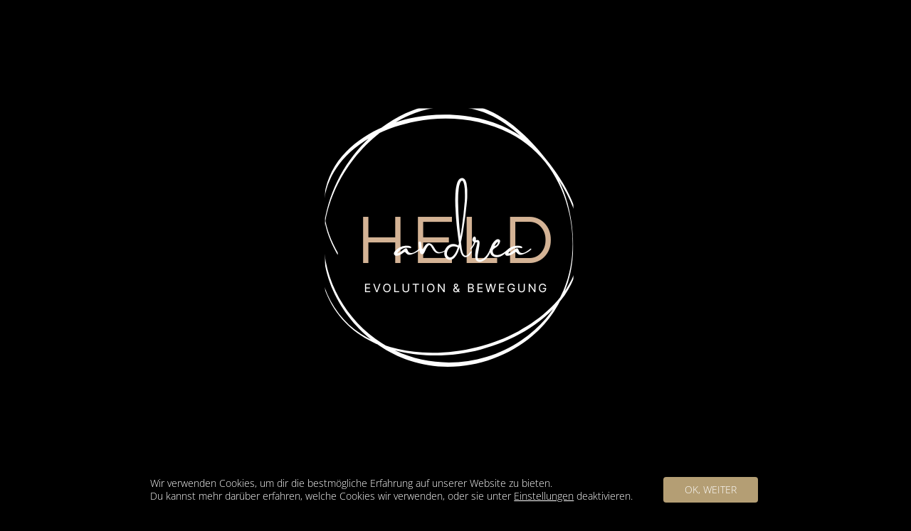

--- FILE ---
content_type: text/html; charset=UTF-8
request_url: https://www.andreaheld.de/
body_size: 20490
content:
<!DOCTYPE html><html lang="de" class="no-js"><head><meta http-equiv="Content-Type" content="text/html; charset=UTF-8" /><meta name="viewport" content="width=device-width, initial-scale=1, maximum-scale=1, user-scalable=0" /><link media="all" href="https://www.andreaheld.de/2020/wp-content/cache/autoptimize/css/autoptimize_eed08bf4f83ec6fa1299aeea67824fae.css" rel="stylesheet" /><title>Willkommen - Andrea Held - Evolution &amp; Bewegung</title><meta name="robots" content="index, follow, max-snippet:-1, max-image-preview:large, max-video-preview:-1" /><link rel="canonical" href="https://www.andreaheld.de/" /><meta property="og:locale" content="de_DE" /><meta property="og:type" content="website" /><meta property="og:title" content="Willkommen - Andrea Held - Evolution &amp; Bewegung" /><meta property="og:url" content="https://www.andreaheld.de/" /><meta property="og:site_name" content="Andrea Held - Evolution &amp; Bewegung" /><meta property="article:modified_time" content="2026-01-13T14:19:26+00:00" /><meta property="og:image" content="https://www.andreaheld.de/2020/wp-content/uploads/2021/01/Logo_Andrea_Held_01.png" /><meta name="twitter:card" content="summary_large_image" /><meta name="twitter:label1" content="Geschätzte Lesezeit"><meta name="twitter:data1" content="13 Minuten"> <script type="application/ld+json" class="yoast-schema-graph">{"@context":"https://schema.org","@graph":[{"@type":"Organization","@id":"https://www.andreaheld.de/#organization","name":"ITTARO Digital gut beraten","url":"https://www.andreaheld.de/","sameAs":[],"logo":{"@type":"ImageObject","@id":"https://www.andreaheld.de/#logo","inLanguage":"de","url":"","caption":"ITTARO Digital gut beraten"},"image":{"@id":"https://www.andreaheld.de/#logo"}},{"@type":"WebSite","@id":"https://www.andreaheld.de/#website","url":"https://www.andreaheld.de/","name":"Ittaro - Digital gut beraten","description":"Leben, lernen, arbeiten mit Evolution &amp; Bewegung.","publisher":{"@id":"https://www.andreaheld.de/#organization"},"potentialAction":[{"@type":"SearchAction","target":"https://www.andreaheld.de/?s={search_term_string}","query-input":"required name=search_term_string"}],"inLanguage":"de"},{"@type":"ImageObject","@id":"https://www.andreaheld.de/#primaryimage","inLanguage":"de","url":"https://www.andreaheld.de/2020/wp-content/uploads/2021/01/Logo_Andrea_Held_01.png","width":666,"height":151},{"@type":"WebPage","@id":"https://www.andreaheld.de/#webpage","url":"https://www.andreaheld.de/","name":"Willkommen - Andrea Held - Evolution &amp; Bewegung","isPartOf":{"@id":"https://www.andreaheld.de/#website"},"about":{"@id":"https://www.andreaheld.de/#organization"},"primaryImageOfPage":{"@id":"https://www.andreaheld.de/#primaryimage"},"datePublished":"2021-02-27T10:04:17+00:00","dateModified":"2026-01-13T14:19:26+00:00","breadcrumb":{"@id":"https://www.andreaheld.de/#breadcrumb"},"inLanguage":"de","potentialAction":[{"@type":"ReadAction","target":["https://www.andreaheld.de/"]}]},{"@type":"BreadcrumbList","@id":"https://www.andreaheld.de/#breadcrumb","itemListElement":[{"@type":"ListItem","position":1,"item":{"@type":"WebPage","@id":"https://www.andreaheld.de/","url":"https://www.andreaheld.de/","name":"Startseite"}}]}]}</script> <link rel='dns-prefetch' href='//s.w.org' /><link rel="alternate" type="application/rss+xml" title="Andrea Held - Evolution &amp; Bewegung &raquo; Feed" href="https://www.andreaheld.de/feed/" /><link rel="alternate" type="application/rss+xml" title="Andrea Held - Evolution &amp; Bewegung &raquo; Kommentar-Feed" href="https://www.andreaheld.de/comments/feed/" /> <script type="text/javascript">window._wpemojiSettings = {"baseUrl":"https:\/\/s.w.org\/images\/core\/emoji\/13.0.1\/72x72\/","ext":".png","svgUrl":"https:\/\/s.w.org\/images\/core\/emoji\/13.0.1\/svg\/","svgExt":".svg","source":{"concatemoji":"https:\/\/www.andreaheld.de\/2020\/wp-includes\/js\/wp-emoji-release.min.js?ver=5.6.16"}};
			!function(e,a,t){var n,r,o,i=a.createElement("canvas"),p=i.getContext&&i.getContext("2d");function s(e,t){var a=String.fromCharCode;p.clearRect(0,0,i.width,i.height),p.fillText(a.apply(this,e),0,0);e=i.toDataURL();return p.clearRect(0,0,i.width,i.height),p.fillText(a.apply(this,t),0,0),e===i.toDataURL()}function c(e){var t=a.createElement("script");t.src=e,t.defer=t.type="text/javascript",a.getElementsByTagName("head")[0].appendChild(t)}for(o=Array("flag","emoji"),t.supports={everything:!0,everythingExceptFlag:!0},r=0;r<o.length;r++)t.supports[o[r]]=function(e){if(!p||!p.fillText)return!1;switch(p.textBaseline="top",p.font="600 32px Arial",e){case"flag":return s([127987,65039,8205,9895,65039],[127987,65039,8203,9895,65039])?!1:!s([55356,56826,55356,56819],[55356,56826,8203,55356,56819])&&!s([55356,57332,56128,56423,56128,56418,56128,56421,56128,56430,56128,56423,56128,56447],[55356,57332,8203,56128,56423,8203,56128,56418,8203,56128,56421,8203,56128,56430,8203,56128,56423,8203,56128,56447]);case"emoji":return!s([55357,56424,8205,55356,57212],[55357,56424,8203,55356,57212])}return!1}(o[r]),t.supports.everything=t.supports.everything&&t.supports[o[r]],"flag"!==o[r]&&(t.supports.everythingExceptFlag=t.supports.everythingExceptFlag&&t.supports[o[r]]);t.supports.everythingExceptFlag=t.supports.everythingExceptFlag&&!t.supports.flag,t.DOMReady=!1,t.readyCallback=function(){t.DOMReady=!0},t.supports.everything||(n=function(){t.readyCallback()},a.addEventListener?(a.addEventListener("DOMContentLoaded",n,!1),e.addEventListener("load",n,!1)):(e.attachEvent("onload",n),a.attachEvent("onreadystatechange",function(){"complete"===a.readyState&&t.readyCallback()})),(n=t.source||{}).concatemoji?c(n.concatemoji):n.wpemoji&&n.twemoji&&(c(n.twemoji),c(n.wpemoji)))}(window,document,window._wpemojiSettings);</script> <style type="text/css">img.wp-smiley,
img.emoji {
	display: inline !important;
	border: none !important;
	box-shadow: none !important;
	height: 1em !important;
	width: 1em !important;
	margin: 0 .07em !important;
	vertical-align: -0.1em !important;
	background: none !important;
	padding: 0 !important;
}</style><style id='main-styles-inline-css' type='text/css'>html body[data-header-resize="1"] .container-wrap, html body[data-header-resize="0"] .container-wrap, body[data-header-format="left-header"][data-header-resize="0"] .container-wrap { padding-top: 0; }
html:not(.page-trans-loaded) { background-color: #ffffff; }</style><link rel='stylesheet' id='nectar_default_font_open_sans-css'  href='https://www.andreaheld.de/2020/wp-content/cache/autoptimize/css/autoptimize_single_23f49c60da067ac78a025d46845abbce.css?ver=1660123057' type='text/css' media='all' /><style id='dynamic-css-inline-css' type='text/css'>@media only screen and (min-width:1000px){body #ajax-content-wrap.no-scroll{min-height:calc(100vh - 62px);height:calc(100vh - 62px)!important;}}@media only screen and (min-width:1000px){#page-header-wrap.fullscreen-header,#page-header-wrap.fullscreen-header #page-header-bg,html:not(.nectar-box-roll-loaded) .nectar-box-roll > #page-header-bg.fullscreen-header,.nectar_fullscreen_zoom_recent_projects,#nectar_fullscreen_rows:not(.afterLoaded) > div{height:calc(100vh - 61px);}.wpb_row.vc_row-o-full-height.top-level,.wpb_row.vc_row-o-full-height.top-level > .col.span_12{min-height:calc(100vh - 61px);}html:not(.nectar-box-roll-loaded) .nectar-box-roll > #page-header-bg.fullscreen-header{top:62px;}.nectar-slider-wrap[data-fullscreen="true"]:not(.loaded),.nectar-slider-wrap[data-fullscreen="true"]:not(.loaded) .swiper-container{height:calc(100vh - 60px)!important;}.admin-bar .nectar-slider-wrap[data-fullscreen="true"]:not(.loaded),.admin-bar .nectar-slider-wrap[data-fullscreen="true"]:not(.loaded) .swiper-container{height:calc(100vh - 60px - 32px)!important;}}#nectar_fullscreen_rows{background-color:;}.nectar_icon_wrap[data-style="default"] .icon_color_custom_b49e74 i{color:#b49e74!important;}.nectar_icon_wrap .nectar_icon.icon_color_custom_b49e74 .svg-icon-holder[data-color] svg path{stroke:#b49e74!important;}
::selection {color: #000000;background: #b49e74;}

#top nav > ul > li > a, .span_3 .pull-left-wrap > ul > li > a, body.material #search-outer #search input[type="text"], #top nav ul .slide-out-widget-area-toggle a i.label, #top .span_9 > .slide-out-widget-area-toggle a.using-label .label, #header-secondary-outer .nectar-center-text, #slide-out-widget-area .secondary-header-text, #header-outer #mobile-menu ul li a, #header-outer #mobile-menu .secondary-header-text {
	color: #000000;
}

/* Kontaktformular - Info beim Senden */
div.wpcf7-mail-sent-ok {border: 2px solid #1E83EC !important;}
.wpcf7 .wpcf7-response-output {background-color: none !important;color: #fff !important;}
.wpcf7 .wpcf7-response-output {background: none;}
/* Kontaktformular - Info beim Senden */

#gallery-1 img {
    border: 0px solid #ffffff !important;
}

.blog-recent[data-style="default"] .col .post-header h3 {
	font-size: 20px;
	line-height: 23px;
}

body h3, .row .col h3, .toggle h3 a, .ascend #respond h3, .ascend h3#comments, .woocommerce ul.products li.product.text_on_hover h3, .masonry.classic_enhanced .masonry-blog-item h3.title, .woocommerce ul.products li.product.material h3, .woocommerce-page ul.products li.product.material h3, .portfolio-items[data-ps="8"] .col h3, .nectar-hor-list-item[data-font-family="h3"], .woocommerce ul.products li.product h2, .nectar-quick-view-box h1 {
	font-size: 22px;
	line-height: 34px;
}

/* Aufzählungszeichen - Punkte */
.nectar-fancy-ul[data-list-icon="dot"] ul li::before {
	top: -6px;
	font-size: 60px !important;
}

.nectar-fancy-ul[data-list-icon="dot"] ul li {
	padding-left: 25px !important;
}

/* Aufzählungszeichen - Punkte */

.wpcf7 form .wpcf7-response-output {
    margin: 0px !important;
	padding: .2em 1em;
	border: 0px solid #ffffff !important;
}

.wpcf7 .wpcf7-response-output {
	background: none;
	border: 2px solid #b49e74 !important;
}

ol li {
	list-style: inside !important;
	list-style-position: inside !important;
	color: #b49e74 !important;
}

.footer-logo {
    height: 55px !important;
    padding-top:10px;
}

.footer-menu ul, ol {
    margin-left: 0px;
    margin-bottom: 30px;
    color: #fff !important;
}

.wpcf7 .wpcf7-response-output {
	background: #1E83EC;
	border-radius: 0px;
	font-size: 13px;
	font-weight: 400;
}

body #header-secondary-outer .nectar-center-text {
	font-size: 13px;
	line-height: 16px;
	max-width: 100%;
	background: none !important;
	color: #dce1f3;
	font-weight: 400;
	text-transform: inherit;
}

body #header-secondary-outer .nectar-center-text a {
    position: relative;
    color:#dce1f3;
    text-decoration: none;
}

body #header-secondary-outer .nectar-center-text a:hover {
    position: relative;
    color:#fff;
    text-decoration: none;
}

body #header-secondary-outer .nectar-center-text a::before {
    content: "";
    position: absolute;
    width: 100%;
    height: 1px;
    bottom: -1px;
    left: 0;
    background-color: #fff;
    visibility: hidden;
    transform: scaleX(0);
    transition: all 0.3s ease-in-out 0s;
}

body #header-secondary-outer .nectar-center-text a:hover::before {
  visibility: visible;
  transform: scaleX(1);
}

#header-secondary-outer {
	background-color: #227CDE;
}

.material #header-secondary-outer {
	min-height: 25px;
}


#top nav > ul > li > a, .span_3 .pull-left-wrap > ul > li > a, body.material #search-outer #search input[type="text"], #top nav ul .slide-out-widget-area-toggle a i.label, #top .span_9 > .slide-out-widget-area-toggle a.using-label .label, #header-secondary-outer .nectar-center-text, #slide-out-widget-area .secondary-header-text, #header-outer #mobile-menu ul li a, #header-outer #mobile-menu .secondary-header-text {
	color: #000000;
}


#anfrage input {
    font-size:14px;
    font-weight:bold;
    color:#000;
    background:#b49e74;
    border-radius: 30px;
    border: 0px;
    transition: all .3s;
    -webkit-transition: all .3s;
    padding: 10px 20px;
    margin-top: 5px;
}
#anfrage input:hover {background:#b49e74;}

.span_12.light input[type="text"]::placeholder, .span_12.light textarea::placeholder, .span_12.light input[type="email"]::placeholder, .span_12.light input[type="password"]::placeholder, .span_12.light input[type="tel"]::placeholder, .span_12.light input[type="url"]::placeholder, .span_12.light input[type="search"]::placeholder, .span_12.light input[type="date"]::placeholder {
	color: #000000;
	opacity: 0.5;
}

#anfrage textarea {
    font-weight: bold;
    border-radius: 25px;
    border: 0px;
    height:100px;
    color:#000000 !important;
    width:100%;
    padding: 10px 20px;
    background:#b49e74;
    transition: all .3s;
    -webkit-transition: all .3s;
}
#anfrage textarea:hover {background:#b49e74;}
#anfrage input[type="submit"] {
    font-weight: bold;
    padding:5px !important;
    border: 2px solid #b49e74;
    color:#b49e74 !important;
    width:200px;
    height:40px;
    background:#000;
    border-radius: 30px !important;
    transition: all .3s;
    -webkit-transition: all .3s;
}

#anfrage input[type="submit"]:hover {background:#222222 !important;}

.dsgvo {
    color:#b49e74;
    font-size: 14px;
    line-height: 20px;
}

.telegram {
    color:#b49e74;
    font-size: 14px;
    line-height: 20px;
}

.aligncenter {margin: 0px;}

.form_full {
    padding:0px 0px 10px 0px;
}

.form_half {
    width: 49%;
    margin-right: 0%;
    padding:0px 0px 10px 0px;
    display: block;
    float:right;
}

.form_half_last {
    width: 49%;
    margin-right: 0px;
    padding:0px 0px 10px 0px;
}

span.wpcf7-list-item {
    display: inline-block;
    margin: 0;
}

#anfrage input[type="checkbox"] {
    -webkit-appearance: none;
    -moz-appearance: none;
    -ms-appearance: none;
    -o-appearance: none;
    padding: 4px !important;
    background: #b49e74;
    border:3px solid #b49e74;
    display: inline-block;
    margin: -7px 8px 3px 0px;
    position: relative;
    height: 8px;
    width: 8px;
    outline: 0px solid #b49e74;
    clear:left
    -webkit-transition: all .2s;
    transition: all .2s;
}

#anfrage input[type="checkbox"]:checked {
    background:#b49e74;
    padding: 9px;
    border:3px solid #000000;
    border-radius: 10px;
    outline: 3px solid #b49e74;
    -webkit-transition: all .2s;
    transition: all .2s;
}

.container1 {
    display: block;
    position: relative;
    margin-bottom: 12px;
    font-size: 14px;
    line-height:normal;
    color:#B49E73 !important;
}

.footer_menu {
    text-transform: uppercase;
    color:#fff;
}

.footer_menu ul, li{
    margin-left: 0px;
    list-style: none !important;
}

#moove_gdpr_cookie_info_bar .moove-gdpr-info-bar-container .moove-gdpr-info-bar-content p, #moove_gdpr_cookie_info_bar .moove-gdpr-info-bar-container .moove-gdpr-info-bar-content p a {
    font-weight: 300 !important;
}

#moove_gdpr_cookie_info_bar.moove-gdpr-dark-scheme {
	background-color: #000000 !important;
	border-top: 0px !important;
}

@media only screen and (min-width: 800px) {
body .row .col.section-title h1, body h1, html body .row .col.section-title.span_12 h1, #page-header-bg .span_6 h1, #page-header-bg.fullscreen-header .span_6 h1, .full-width-content .nectar-recent-posts-slider .recent-post-container .inner-wrap h2 {
	font-size: 60px;
	line-height: 60px;}
}
@media only screen and (max-width: 700px) {
body .row .col.section-title h1, body h1, html body .row .col.section-title.span_12 h1, #page-header-bg .span_6 h1, #page-header-bg.fullscreen-header .span_6 h1, .full-width-content .nectar-recent-posts-slider .recent-post-container .inner-wrap h2 {
	font-size: 55px;
	line-height: 55px;}
}
@media only screen and (max-width: 500px) {
body .row .col.section-title h1, body h1, html body .row .col.section-title.span_12 h1, #page-header-bg .span_6 h1, #page-header-bg.fullscreen-header .span_6 h1, .full-width-content .nectar-recent-posts-slider .recent-post-container .inner-wrap h2 {
	font-size: 50px;
	line-height: 50px;}
}</style><link rel='stylesheet' id='redux-google-fonts-salient_redux-css'  href='https://www.andreaheld.de/2020/wp-content/cache/autoptimize/css/autoptimize_single_a09c5cbfa7ebc51f47c6e1ccab4563f2.css?ver=1660123057' type='text/css' media='all' /><style id='moove_gdpr_frontend-inline-css' type='text/css'>#moove_gdpr_cookie_modal .moove-gdpr-modal-content .moove-gdpr-tab-main h3.tab-title, 
				#moove_gdpr_cookie_modal .moove-gdpr-modal-content .moove-gdpr-tab-main span.tab-title,
				#moove_gdpr_cookie_modal .moove-gdpr-modal-content .moove-gdpr-modal-left-content #moove-gdpr-menu li a, 
				#moove_gdpr_cookie_modal .moove-gdpr-modal-content .moove-gdpr-modal-left-content #moove-gdpr-menu li button,
				#moove_gdpr_cookie_modal .moove-gdpr-modal-content .moove-gdpr-modal-left-content .moove-gdpr-branding-cnt a,
				#moove_gdpr_cookie_modal .moove-gdpr-modal-content .moove-gdpr-modal-footer-content .moove-gdpr-button-holder a.mgbutton, 
				#moove_gdpr_cookie_modal .moove-gdpr-modal-content .moove-gdpr-modal-footer-content .moove-gdpr-button-holder button.mgbutton,
				#moove_gdpr_cookie_modal .cookie-switch .cookie-slider:after, 
				#moove_gdpr_cookie_modal .cookie-switch .slider:after, 
				#moove_gdpr_cookie_modal .switch .cookie-slider:after, 
				#moove_gdpr_cookie_modal .switch .slider:after,
				#moove_gdpr_cookie_info_bar .moove-gdpr-info-bar-container .moove-gdpr-info-bar-content p, 
				#moove_gdpr_cookie_info_bar .moove-gdpr-info-bar-container .moove-gdpr-info-bar-content p a,
				#moove_gdpr_cookie_info_bar .moove-gdpr-info-bar-container .moove-gdpr-info-bar-content a.mgbutton, 
				#moove_gdpr_cookie_info_bar .moove-gdpr-info-bar-container .moove-gdpr-info-bar-content button.mgbutton,
				#moove_gdpr_cookie_modal .moove-gdpr-modal-content .moove-gdpr-tab-main .moove-gdpr-tab-main-content h1, 
				#moove_gdpr_cookie_modal .moove-gdpr-modal-content .moove-gdpr-tab-main .moove-gdpr-tab-main-content h2, 
				#moove_gdpr_cookie_modal .moove-gdpr-modal-content .moove-gdpr-tab-main .moove-gdpr-tab-main-content h3, 
				#moove_gdpr_cookie_modal .moove-gdpr-modal-content .moove-gdpr-tab-main .moove-gdpr-tab-main-content h4, 
				#moove_gdpr_cookie_modal .moove-gdpr-modal-content .moove-gdpr-tab-main .moove-gdpr-tab-main-content h5, 
				#moove_gdpr_cookie_modal .moove-gdpr-modal-content .moove-gdpr-tab-main .moove-gdpr-tab-main-content h6,
				#moove_gdpr_cookie_modal .moove-gdpr-modal-content.moove_gdpr_modal_theme_v2 .moove-gdpr-modal-title .tab-title,
				#moove_gdpr_cookie_modal .moove-gdpr-modal-content.moove_gdpr_modal_theme_v2 .moove-gdpr-tab-main h3.tab-title, 
				#moove_gdpr_cookie_modal .moove-gdpr-modal-content.moove_gdpr_modal_theme_v2 .moove-gdpr-tab-main span.tab-title,
				#moove_gdpr_cookie_modal .moove-gdpr-modal-content.moove_gdpr_modal_theme_v2 .moove-gdpr-branding-cnt a {
				 	font-weight: inherit				}
			#moove_gdpr_cookie_modal,#moove_gdpr_cookie_info_bar,.gdpr_cookie_settings_shortcode_content{font-family:inherit}#moove_gdpr_save_popup_settings_button{background-color:#373737;color:#fff}#moove_gdpr_save_popup_settings_button:hover{background-color:#000}#moove_gdpr_cookie_info_bar .moove-gdpr-info-bar-container .moove-gdpr-info-bar-content a.mgbutton,#moove_gdpr_cookie_info_bar .moove-gdpr-info-bar-container .moove-gdpr-info-bar-content button.mgbutton{background-color:#b49e74}#moove_gdpr_cookie_modal .moove-gdpr-modal-content .moove-gdpr-modal-footer-content .moove-gdpr-button-holder a.mgbutton,#moove_gdpr_cookie_modal .moove-gdpr-modal-content .moove-gdpr-modal-footer-content .moove-gdpr-button-holder button.mgbutton,.gdpr_cookie_settings_shortcode_content .gdpr-shr-button.button-green{background-color:#b49e74;border-color:#b49e74}#moove_gdpr_cookie_modal .moove-gdpr-modal-content .moove-gdpr-modal-footer-content .moove-gdpr-button-holder a.mgbutton:hover,#moove_gdpr_cookie_modal .moove-gdpr-modal-content .moove-gdpr-modal-footer-content .moove-gdpr-button-holder button.mgbutton:hover,.gdpr_cookie_settings_shortcode_content .gdpr-shr-button.button-green:hover{background-color:#fff;color:#b49e74}#moove_gdpr_cookie_modal .moove-gdpr-modal-content .moove-gdpr-modal-close i,#moove_gdpr_cookie_modal .moove-gdpr-modal-content .moove-gdpr-modal-close span.gdpr-icon{background-color:#b49e74;border:1px solid #b49e74}#moove_gdpr_cookie_modal .moove-gdpr-modal-content .moove-gdpr-modal-close i:hover,#moove_gdpr_cookie_modal .moove-gdpr-modal-content .moove-gdpr-modal-close span.gdpr-icon:hover,#moove_gdpr_cookie_info_bar span[data-href]>u.change-settings-button{color:#b49e74}#moove_gdpr_cookie_modal .moove-gdpr-modal-content .moove-gdpr-modal-left-content #moove-gdpr-menu li.menu-item-selected a span.gdpr-icon,#moove_gdpr_cookie_modal .moove-gdpr-modal-content .moove-gdpr-modal-left-content #moove-gdpr-menu li.menu-item-selected button span.gdpr-icon{color:inherit}#moove_gdpr_cookie_modal .moove-gdpr-modal-content .moove-gdpr-modal-left-content #moove-gdpr-menu li:hover a,#moove_gdpr_cookie_modal .moove-gdpr-modal-content .moove-gdpr-modal-left-content #moove-gdpr-menu li:hover button{color:#000}#moove_gdpr_cookie_modal .moove-gdpr-modal-content .moove-gdpr-modal-left-content #moove-gdpr-menu li a span.gdpr-icon,#moove_gdpr_cookie_modal .moove-gdpr-modal-content .moove-gdpr-modal-left-content #moove-gdpr-menu li button span.gdpr-icon{color:inherit}#moove_gdpr_cookie_modal .gdpr-acc-link{line-height:0;font-size:0;color:transparent;position:absolute}#moove_gdpr_cookie_modal .moove-gdpr-modal-content .moove-gdpr-modal-close:hover i,#moove_gdpr_cookie_modal .moove-gdpr-modal-content .moove-gdpr-modal-left-content #moove-gdpr-menu li a,#moove_gdpr_cookie_modal .moove-gdpr-modal-content .moove-gdpr-modal-left-content #moove-gdpr-menu li button,#moove_gdpr_cookie_modal .moove-gdpr-modal-content .moove-gdpr-modal-left-content #moove-gdpr-menu li button i,#moove_gdpr_cookie_modal .moove-gdpr-modal-content .moove-gdpr-modal-left-content #moove-gdpr-menu li a i,#moove_gdpr_cookie_modal .moove-gdpr-modal-content .moove-gdpr-tab-main .moove-gdpr-tab-main-content a:hover,#moove_gdpr_cookie_info_bar.moove-gdpr-dark-scheme .moove-gdpr-info-bar-container .moove-gdpr-info-bar-content a.mgbutton:hover,#moove_gdpr_cookie_info_bar.moove-gdpr-dark-scheme .moove-gdpr-info-bar-container .moove-gdpr-info-bar-content button.mgbutton:hover,#moove_gdpr_cookie_info_bar.moove-gdpr-dark-scheme .moove-gdpr-info-bar-container .moove-gdpr-info-bar-content a:hover,#moove_gdpr_cookie_info_bar.moove-gdpr-dark-scheme .moove-gdpr-info-bar-container .moove-gdpr-info-bar-content button:hover,#moove_gdpr_cookie_info_bar.moove-gdpr-dark-scheme .moove-gdpr-info-bar-container .moove-gdpr-info-bar-content span.change-settings-button:hover,#moove_gdpr_cookie_info_bar.moove-gdpr-dark-scheme .moove-gdpr-info-bar-container .moove-gdpr-info-bar-content u.change-settings-button:hover,#moove_gdpr_cookie_info_bar span[data-href]>u.change-settings-button,#moove_gdpr_cookie_info_bar.moove-gdpr-dark-scheme .moove-gdpr-info-bar-container .moove-gdpr-info-bar-content a.mgbutton.focus-g,#moove_gdpr_cookie_info_bar.moove-gdpr-dark-scheme .moove-gdpr-info-bar-container .moove-gdpr-info-bar-content button.mgbutton.focus-g,#moove_gdpr_cookie_info_bar.moove-gdpr-dark-scheme .moove-gdpr-info-bar-container .moove-gdpr-info-bar-content a.focus-g,#moove_gdpr_cookie_info_bar.moove-gdpr-dark-scheme .moove-gdpr-info-bar-container .moove-gdpr-info-bar-content button.focus-g,#moove_gdpr_cookie_info_bar.moove-gdpr-dark-scheme .moove-gdpr-info-bar-container .moove-gdpr-info-bar-content span.change-settings-button.focus-g,#moove_gdpr_cookie_info_bar.moove-gdpr-dark-scheme .moove-gdpr-info-bar-container .moove-gdpr-info-bar-content u.change-settings-button.focus-g{color:#b49e74}#moove_gdpr_cookie_modal .moove-gdpr-modal-content .moove-gdpr-modal-left-content #moove-gdpr-menu li.menu-item-selected a,#moove_gdpr_cookie_modal .moove-gdpr-modal-content .moove-gdpr-modal-left-content #moove-gdpr-menu li.menu-item-selected button{color:#000}#moove_gdpr_cookie_modal .moove-gdpr-modal-content .moove-gdpr-modal-left-content #moove-gdpr-menu li.menu-item-selected a i,#moove_gdpr_cookie_modal .moove-gdpr-modal-content .moove-gdpr-modal-left-content #moove-gdpr-menu li.menu-item-selected button i{color:#000}#moove_gdpr_cookie_modal.gdpr_lightbox-hide{display:none}</style> <script type='text/javascript' src='https://www.andreaheld.de/2020/wp-includes/js/jquery/jquery.min.js?ver=3.5.1' id='jquery-core-js'></script> <link rel="https://api.w.org/" href="https://www.andreaheld.de/wp-json/" /><link rel="alternate" type="application/json" href="https://www.andreaheld.de/wp-json/wp/v2/pages/1557" /><link rel="EditURI" type="application/rsd+xml" title="RSD" href="https://www.andreaheld.de/2020/xmlrpc.php?rsd" /><link rel="wlwmanifest" type="application/wlwmanifest+xml" href="https://www.andreaheld.de/2020/wp-includes/wlwmanifest.xml" /><meta name="generator" content="WordPress 5.6.16" /><link rel='shortlink' href='https://www.andreaheld.de/' /><link rel="alternate" type="application/json+oembed" href="https://www.andreaheld.de/wp-json/oembed/1.0/embed?url=https%3A%2F%2Fwww.andreaheld.de%2F" /><link rel="alternate" type="text/xml+oembed" href="https://www.andreaheld.de/wp-json/oembed/1.0/embed?url=https%3A%2F%2Fwww.andreaheld.de%2F&#038;format=xml" /> <script>document.documentElement.className = document.documentElement.className.replace( 'no-js', 'js' );</script> <style>.no-js img.lazyload { display: none; }
			figure.wp-block-image img.lazyloading { min-width: 150px; }
							.lazyload, .lazyloading { opacity: 0; }
				.lazyloaded {
					opacity: 1;
					transition: opacity 400ms;
					transition-delay: 0ms;
				}</style> <script type="text/javascript">var root = document.getElementsByTagName( "html" )[0]; root.setAttribute( "class", "js" );</script><meta name="generator" content="Powered by WPBakery Page Builder - drag and drop page builder for WordPress."/><link rel="icon" href="https://www.andreaheld.de/2020/wp-content/uploads/2021/01/Held_Favicon.png" sizes="32x32" /><link rel="icon" href="https://www.andreaheld.de/2020/wp-content/uploads/2021/01/Held_Favicon.png" sizes="192x192" /><link rel="apple-touch-icon" href="https://www.andreaheld.de/2020/wp-content/uploads/2021/01/Held_Favicon.png" /><meta name="msapplication-TileImage" content="https://www.andreaheld.de/2020/wp-content/uploads/2021/01/Held_Favicon.png" /><style type="text/css" data-type="vc_shortcodes-custom-css">.vc_custom_1761230539256{padding-right: 15% !important;padding-left: 15% !important;}.vc_custom_1751546833940{padding-top: 10px !important;padding-right: 20px !important;padding-bottom: 10px !important;padding-left: 20px !important;background-color: #b49e74 !important;border-radius: 20px !important;}</style><noscript><style>.wpb_animate_when_almost_visible { opacity: 1; }</style></noscript></head><body data-rsssl=1 class="home page-template page-template-template-no-header page-template-template-no-header-php page page-id-1557 material wpb-js-composer js-comp-ver-6.4.1 vc_responsive" data-footer-reveal="false" data-footer-reveal-shadow="none" data-header-format="default" data-body-border="off" data-boxed-style="" data-header-breakpoint="1000" data-dropdown-style="minimal" data-cae="easeOutCubic" data-cad="750" data-megamenu-width="contained" data-aie="none" data-ls="fancybox" data-apte="standard" data-hhun="1" data-fancy-form-rcs="default" data-form-style="minimal" data-form-submit="regular" data-is="minimal" data-button-style="slightly_rounded_shadow" data-user-account-button="false" data-flex-cols="true" data-col-gap="default" data-header-inherit-rc="false" data-header-search="false" data-animated-anchors="false" data-ajax-transitions="true" data-full-width-header="false" data-slide-out-widget-area="true" data-slide-out-widget-area-style="slide-out-from-right" data-user-set-ocm="off" data-loading-animation="spin" data-bg-header="false" data-responsive="1" data-ext-responsive="true" data-header-resize="0" data-header-color="custom" data-transparent-header="false" data-cart="false" data-remove-m-parallax="" data-remove-m-video-bgs="" data-m-animate="0" data-force-header-trans-color="light" data-smooth-scrolling="0" data-permanent-transparent="false" > <script type="text/javascript">if(navigator.userAgent.match(/(Android|iPod|iPhone|iPad|BlackBerry|IEMobile|Opera Mini)/)) { document.body.className += " using-mobile-browser "; }</script><div class="ocm-effect-wrap"><div class="ocm-effect-wrap-inner"><div id="ajax-loading-screen" data-disable-mobile="1" data-disable-fade-on-click="0" data-effect="standard" data-method="standard"><div class="loading-icon spin"><div class="material-icon"><div class="spinner"><div class="right-side"><div class="bar"></div></div><div class="left-side"><div class="bar"></div></div></div><div class="spinner color-2"><div class="right-side"><div class="bar"></div></div><div class="left-side"><div class="bar"></div></div></div></div></div></div><div id="header-outer" data-has-menu="true" data-has-buttons="no" data-header-button_style="default" data-using-pr-menu="false" data-mobile-fixed="false" data-ptnm="false" data-lhe="animated_underline" data-user-set-bg="#000000" data-format="default" data-permanent-transparent="false" data-megamenu-rt="0" data-remove-fixed="1" data-header-resize="0" data-cart="false" data-transparency-option="0" data-box-shadow="none" data-shrink-num="6" data-using-secondary="0" data-using-logo="0" data-logo-height="65" data-m-logo-height="60" data-padding="20" data-full-width="false" data-condense="false" ><header id="top"><div class="span_3"></div><div class="span_9"></div></header></div><div id="ajax-content-wrap"><div class="container-wrap"><div class="container main-content"><div class="row"><div id="fws_697fbef82f9c4"  data-column-margin="default" data-midnight="dark"  class="wpb_row vc_row-fluid vc_row top-level full-width-content vc_row-o-full-height vc_row-o-columns-middle vc_row-o-equal-height vc_row-flex standard_section "  style="padding-top: 0px; padding-bottom: 0px; "><div class="row-bg-wrap" data-bg-animation="none" data-bg-overlay="false"><div class="inner-wrap"><div class="row-bg"  style=""></div></div><div class="row-bg-overlay" ></div></div><div class="row_col_wrap_12 col span_12 dark center"><div style="" class="vc_col-sm-3 wpb_column column_container vc_column_container col centered-text padding-7-percent inherit_tablet inherit_phone " data-using-bg="true" data-t-w-inherits="default" data-bg-cover="" data-padding-pos="all" data-has-bg-color="true" data-bg-color="#000000" data-bg-opacity="1" data-hover-bg="" data-hover-bg-opacity="1" data-animation="" data-delay="0" ><div class="vc_column-inner" ><div class="column-bg-overlay-wrap" data-bg-animation="none"><div class="column-bg-overlay" style="opacity: 1; background-color: #000000;"></div></div><div class="wpb_wrapper"></div></div></div><div  class="vc_col-sm-6 wpb_column column_container vc_column_container col no-extra-padding inherit_tablet inherit_phone "  data-t-w-inherits="default" data-bg-cover="" data-padding-pos="all" data-has-bg-color="false" data-bg-color="" data-bg-opacity="1" data-hover-bg="" data-hover-bg-opacity="1" data-animation="" data-delay="0" ><div class="vc_column-inner" ><div class="column-bg-overlay-wrap" data-bg-animation="none"><div class="column-bg-overlay"></div></div><div class="wpb_wrapper"><div class="img-with-aniamtion-wrap center" data-max-width="100%" data-max-width-mobile="default" data-border-radius="none" data-shadow="none" data-animation="fade-in" ><div class="inner"><div class="hover-wrap" data-hover-animation="none"><div class="hover-wrap-inner"> <img class="img-with-animation skip-lazy " data-delay="0" height="500" width="500" data-animation="fade-in" src="https://www.andreaheld.de/2020/wp-content/uploads/2025/11/andrea_black_500px.png" alt="" srcset="https://www.andreaheld.de/2020/wp-content/uploads/2025/11/andrea_black_500px.png 500w, https://www.andreaheld.de/2020/wp-content/uploads/2025/11/andrea_black_500px-300x300.png 300w, https://www.andreaheld.de/2020/wp-content/uploads/2025/11/andrea_black_500px-150x150.png 150w, https://www.andreaheld.de/2020/wp-content/uploads/2025/11/andrea_black_500px-100x100.png 100w, https://www.andreaheld.de/2020/wp-content/uploads/2025/11/andrea_black_500px-140x140.png 140w, https://www.andreaheld.de/2020/wp-content/uploads/2025/11/andrea_black_500px-350x350.png 350w" sizes="(min-width: 1450px) 75vw, (min-width: 1000px) 85vw, 100vw" /></div></div></div></div><div class="divider-wrap" data-alignment="default"><div style="height: 40px;" class="divider"></div></div></div></div></div><div  class="vc_col-sm-3 wpb_column column_container vc_column_container col no-extra-padding inherit_tablet inherit_phone "  data-t-w-inherits="default" data-bg-cover="" data-padding-pos="all" data-has-bg-color="false" data-bg-color="" data-bg-opacity="1" data-hover-bg="" data-hover-bg-opacity="1" data-animation="" data-delay="0" ><div class="vc_column-inner" ><div class="column-bg-overlay-wrap" data-bg-animation="none"><div class="column-bg-overlay"></div></div><div class="wpb_wrapper"></div></div></div></div></div><div id="fws_697fbef831f35"  data-br="20px" data-br-applies="bg" data-column-margin="default" data-midnight="dark"  class="wpb_row vc_row-fluid vc_row standard_section "  style="padding-top: 0px; padding-bottom: 0px; "><div class="row-bg-wrap" data-bg-animation="none" data-bg-overlay="false"><div class="inner-wrap using-image"><div class="row-bg using-image"  style="background-image: url(https://www.andreaheld.de/2020/wp-content/uploads/2021/03/Andreaheld.de_HF21-01-36.jpg); background-position: left top; background-repeat: no-repeat; "></div></div><div class="row-bg-overlay" ></div></div><div class="row_col_wrap_12 col span_12 dark center"><div  class="vc_col-sm-12 wpb_column column_container vc_column_container col padding-20-percent inherit_tablet inherit_phone "  data-t-w-inherits="default" data-bg-cover="" data-padding-pos="all" data-has-bg-color="false" data-bg-color="" data-bg-opacity="1" data-hover-bg="" data-hover-bg-opacity="1" data-animation="" data-delay="0" ><div class="vc_column-inner" ><div class="column-bg-overlay-wrap" data-bg-animation="none"><div class="column-bg-overlay"></div></div><div class="wpb_wrapper"><h1 style="font-size: 40px;color: #ffffff;text-align: center" class="vc_custom_heading wpb_animate_when_almost_visible wpb_fadeInUp fadeInUp" >Leben, lernen, arbeiten<br /> mit Evolution &amp; Bewegung.</h1><div class="divider-wrap" data-alignment="default"><div style="height: 10px;" class="divider"></div></div><h3 style="color: #ffffff;text-align: center" class="vc_custom_heading wpb_animate_when_almost_visible wpb_fadeInUp fadeInUp vc_custom_1761230539256" >Nix leichter als dass....</h3></div></div></div></div></div><div id="fws_697fbef832e19"  data-column-margin="default" data-midnight="dark" data-top-percent="5%" data-bottom-percent="5%"  class="wpb_row vc_row-fluid vc_row full-width-section standard_section " data-using-ctc="true" style="padding-top: calc(100vw * 0.05); padding-bottom: calc(100vw * 0.05); color: rgba(255,255,255,0.75); "><div class="row-bg-wrap" data-bg-animation="none" data-bg-overlay="false"><div class="inner-wrap"><div class="row-bg"  style=""></div></div><div class="row-bg-overlay" ></div></div><div class="row_col_wrap_12 col span_12 custom left"><div  class="vc_col-sm-12 wpb_column column_container vc_column_container col centered-text has-animation no-extra-padding inherit_tablet inherit_phone "  data-t-w-inherits="default" data-bg-cover="" data-padding-pos="all" data-has-bg-color="false" data-bg-color="" data-bg-opacity="1" data-hover-bg="" data-hover-bg-opacity="1" data-animation="fade-in-from-bottom" data-delay="300" ><div class="vc_column-inner" ><div class="column-bg-overlay-wrap" data-bg-animation="none"><div class="column-bg-overlay"></div></div><div class="wpb_wrapper"><div class="row blog-recent columns-3" data-style="default" data-color-scheme="light" data-remove-post-date="1" data-remove-post-author="1" data-remove-post-comment-number="1" data-remove-post-nectar-love=""><div class="col span_4 post-2069 post type-post status-publish format-standard has-post-thumbnail category-aktuelles" > <a href="https://www.andreaheld.de/veranstaltungskalender-2025/"><img width="286" height="176"   alt="" loading="lazy" title="" data-src="https://www.andreaheld.de/2020/wp-content/uploads/2025/10/Termine-e1765378077520.jpg" class="attachment-portfolio-thumb size-portfolio-thumb wp-post-image lazyload" src="[data-uri]" /><noscript><img width="286" height="176" src="https://www.andreaheld.de/2020/wp-content/uploads/2025/10/Termine-e1765378077520.jpg" class="attachment-portfolio-thumb size-portfolio-thumb wp-post-image" alt="" loading="lazy" title="" /></noscript></a><div class="post-header"><h3 class="title"><a href="https://www.andreaheld.de/veranstaltungskalender-2025/">Veranstaltungskalender 2025/2026</a></h3> <span class="meta-author"><a href="https://www.andreaheld.de/author/andrea/" title="Beiträge von Andrea Held" rel="author">Andrea Held</a> </span> <span class="meta-category"> | <a href="https://www.andreaheld.de/category/aktuelles/">Aktuelles</a> </span> <span class="meta-comment-count"> | <a href="https://www.andreaheld.de/veranstaltungskalender-2025/#respond"> No Comments</a> </span></div><div class="excerpt">Schloss Mengkofen | 03.01.26 09:00 - 16:00 Uhr Visionboard Workshop – "Einfach da sein ist genug" Schloss Mengkofen | 27.01.26 09:00 - 16:00 Uhr Gehirngerechtes Lernen der Generation Alpha Schloss&hellip;</div></div><div class="col span_4 post-2044 post type-post status-publish format-standard has-post-thumbnail category-aktuelles" > <a href="https://www.andreaheld.de/2044-2/"><img width="600" height="403"   alt="" loading="lazy" title="" data-srcset="https://www.andreaheld.de/2020/wp-content/uploads/2025/10/Beige-Schwarz-Minimalistisch-Initialen-Kreis-Logo-Sparkling-600x403.png 600w, https://www.andreaheld.de/2020/wp-content/uploads/2025/10/Beige-Schwarz-Minimalistisch-Initialen-Kreis-Logo-Sparkling-900x604.png 900w, https://www.andreaheld.de/2020/wp-content/uploads/2025/10/Beige-Schwarz-Minimalistisch-Initialen-Kreis-Logo-Sparkling-400x269.png 400w"  data-src="https://www.andreaheld.de/2020/wp-content/uploads/2025/10/Beige-Schwarz-Minimalistisch-Initialen-Kreis-Logo-Sparkling-600x403.png" data-sizes="(max-width: 600px) 100vw, 600px" class="attachment-portfolio-thumb size-portfolio-thumb wp-post-image lazyload" src="[data-uri]" /><noscript><img width="600" height="403" src="https://www.andreaheld.de/2020/wp-content/uploads/2025/10/Beige-Schwarz-Minimalistisch-Initialen-Kreis-Logo-Sparkling-600x403.png" class="attachment-portfolio-thumb size-portfolio-thumb wp-post-image" alt="" loading="lazy" title="" srcset="https://www.andreaheld.de/2020/wp-content/uploads/2025/10/Beige-Schwarz-Minimalistisch-Initialen-Kreis-Logo-Sparkling-600x403.png 600w, https://www.andreaheld.de/2020/wp-content/uploads/2025/10/Beige-Schwarz-Minimalistisch-Initialen-Kreis-Logo-Sparkling-900x604.png 900w, https://www.andreaheld.de/2020/wp-content/uploads/2025/10/Beige-Schwarz-Minimalistisch-Initialen-Kreis-Logo-Sparkling-400x269.png 400w" sizes="(max-width: 600px) 100vw, 600px" /></noscript></a><div class="post-header"><h3 class="title"><a href="https://www.andreaheld.de/2044-2/">Ausbildung 2026 am Bildungszentrum Landshut</a></h3> <span class="meta-author"><a href="https://www.andreaheld.de/author/andrea/" title="Beiträge von Andrea Held" rel="author">Andrea Held</a> </span> <span class="meta-category"> | <a href="https://www.andreaheld.de/category/aktuelles/">Aktuelles</a> </span> <span class="meta-comment-count"> | <a href="https://www.andreaheld.de/2044-2/#respond"> No Comments</a> </span></div><div class="excerpt">Die neue Ausbildung 2026 beginnt: &nbsp; 1.Ausbildung Evolutionspädagogik®   9 Module 27 Kurstage in Präsenz  Abschluss: zertifizierter Evolutionspädagoge® Kosten 7.500€ &nbsp; Termine 01.05.2026 - 03.05.2026  ab 14 Uhr am Standort Landshut.&hellip;</div></div><div class="col span_4 post-1999 post type-post status-publish format-standard has-post-thumbnail category-aktuelles" > <a href="https://www.andreaheld.de/aktuelle-kurse-vortraege-workshops/"><img width="600" height="403"   alt="" loading="lazy" title="" data-srcset="https://www.andreaheld.de/2020/wp-content/uploads/2021/03/Andreaheld.de_HF21-01-17-600x403.jpg 600w, https://www.andreaheld.de/2020/wp-content/uploads/2021/03/Andreaheld.de_HF21-01-17-900x604.jpg 900w, https://www.andreaheld.de/2020/wp-content/uploads/2021/03/Andreaheld.de_HF21-01-17-400x269.jpg 400w"  data-src="https://www.andreaheld.de/2020/wp-content/uploads/2021/03/Andreaheld.de_HF21-01-17-600x403.jpg" data-sizes="(max-width: 600px) 100vw, 600px" class="attachment-portfolio-thumb size-portfolio-thumb wp-post-image lazyload" src="[data-uri]" /><noscript><img width="600" height="403" src="https://www.andreaheld.de/2020/wp-content/uploads/2021/03/Andreaheld.de_HF21-01-17-600x403.jpg" class="attachment-portfolio-thumb size-portfolio-thumb wp-post-image" alt="" loading="lazy" title="" srcset="https://www.andreaheld.de/2020/wp-content/uploads/2021/03/Andreaheld.de_HF21-01-17-600x403.jpg 600w, https://www.andreaheld.de/2020/wp-content/uploads/2021/03/Andreaheld.de_HF21-01-17-900x604.jpg 900w, https://www.andreaheld.de/2020/wp-content/uploads/2021/03/Andreaheld.de_HF21-01-17-400x269.jpg 400w" sizes="(max-width: 600px) 100vw, 600px" /></noscript></a><div class="post-header"><h3 class="title"><a href="https://www.andreaheld.de/aktuelle-kurse-vortraege-workshops/">Aktuelle Kurse, Vorträge, Workshops</a></h3> <span class="meta-author"><a href="https://www.andreaheld.de/author/andrea/" title="Beiträge von Andrea Held" rel="author">Andrea Held</a> </span> <span class="meta-category"> | <a href="https://www.andreaheld.de/category/aktuelles/">Aktuelles</a> </span> <span class="meta-comment-count"> | <a href="https://www.andreaheld.de/aktuelle-kurse-vortraege-workshops/#respond"> No Comments</a> </span></div><div class="excerpt">7 Sicherheiten die Kinder brauchen Die ersten Jahre aus Sicht der Evolutionspädagogik® Gehirngerechtes Lernen der Generation Alpha mit den Erkenntnissen aus der Evolution So unterstützt du als Eltern, Pädagoge, Lehrer&hellip;</div></div><div class="col span_4 post-1982 post type-post status-publish format-standard has-post-thumbnail category-aktuelles" > <a href="https://www.andreaheld.de/erfolgreicher-abschluss-in-evolutionspaedagogik-2024-2025/"><img width="600" height="403"   alt="" loading="lazy" title="" data-srcset="https://www.andreaheld.de/2020/wp-content/uploads/2025/02/20250202_1202110-600x403.jpg 600w, https://www.andreaheld.de/2020/wp-content/uploads/2025/02/20250202_1202110-900x604.jpg 900w, https://www.andreaheld.de/2020/wp-content/uploads/2025/02/20250202_1202110-400x269.jpg 400w"  data-src="https://www.andreaheld.de/2020/wp-content/uploads/2025/02/20250202_1202110-600x403.jpg" data-sizes="(max-width: 600px) 100vw, 600px" class="attachment-portfolio-thumb size-portfolio-thumb wp-post-image lazyload" src="[data-uri]" /><noscript><img width="600" height="403" src="https://www.andreaheld.de/2020/wp-content/uploads/2025/02/20250202_1202110-600x403.jpg" class="attachment-portfolio-thumb size-portfolio-thumb wp-post-image" alt="" loading="lazy" title="" srcset="https://www.andreaheld.de/2020/wp-content/uploads/2025/02/20250202_1202110-600x403.jpg 600w, https://www.andreaheld.de/2020/wp-content/uploads/2025/02/20250202_1202110-900x604.jpg 900w, https://www.andreaheld.de/2020/wp-content/uploads/2025/02/20250202_1202110-400x269.jpg 400w" sizes="(max-width: 600px) 100vw, 600px" /></noscript></a><div class="post-header"><h3 class="title"><a href="https://www.andreaheld.de/erfolgreicher-abschluss-in-evolutionspaedagogik-2024-2025/">Erfolgreicher Abschluss in Evolutionspädagogik ® 2024/2025</a></h3> <span class="meta-author"><a href="https://www.andreaheld.de/author/andrea/" title="Beiträge von Andrea Held" rel="author">Andrea Held</a> </span> <span class="meta-category"> | <a href="https://www.andreaheld.de/category/aktuelles/">Aktuelles</a> </span> <span class="meta-comment-count"> | <a href="https://www.andreaheld.de/erfolgreicher-abschluss-in-evolutionspaedagogik-2024-2025/#respond"> No Comments</a> </span></div><div class="excerpt">Mit viel Stolz und Freude darf ich Euch heute meine neuen Kolleginnen in der EvoPed vorstellen. Links: Kristina Schönherr, Standortleitung Andrea Held, Christina Gahr, Sabine Hock. Sie werden zukünftig für&hellip;</div></div></div></div></div></div></div></div><div id="fws_697fbef836f5d"  data-column-margin="default" data-midnight="dark" data-top-percent="5%" data-bottom-percent="5%"  class="wpb_row vc_row-fluid vc_row full-width-section standard_section "  style="padding-top: calc(100vw * 0.05); padding-bottom: calc(100vw * 0.05); "><div class="row-bg-wrap" data-bg-animation="none" data-bg-overlay="false"><div class="inner-wrap"><div class="row-bg using-bg-color"  style="background-color: #161616; "></div></div><div class="row-bg-overlay" ></div></div><div class="row_col_wrap_12 col span_12 dark left"><div  class="vc_col-sm-12 wpb_column column_container vc_column_container col no-extra-padding inherit_tablet inherit_phone "  data-t-w-inherits="default" data-bg-cover="" data-padding-pos="all" data-has-bg-color="false" data-bg-color="" data-bg-opacity="1" data-hover-bg="" data-hover-bg-opacity="1" data-animation="" data-delay="0" ><div class="vc_column-inner" ><div class="column-bg-overlay-wrap" data-bg-animation="none"><div class="column-bg-overlay"></div></div><div class="wpb_wrapper"><div id="fws_697fbef83872c" data-midnight="" data-column-margin="default" class="wpb_row vc_row-fluid vc_row inner_row standard_section   "  style="padding-top: 0px; padding-bottom: 0px; "><div class="row-bg-wrap"><div class="row-bg" ></div></div><div class="row_col_wrap_12_inner col span_12  left"><div  class="vc_col-sm-12 wpb_column column_container vc_column_container col child_column has-animation padding-3-percent inherit_tablet inherit_phone "   data-t-w-inherits="default" data-bg-cover="" data-padding-pos="all" data-has-bg-color="false" data-bg-color="" data-bg-opacity="1" data-hover-bg="" data-hover-bg-opacity="1" data-animation="fade-in-from-bottom" data-delay="0"><div class="vc_column-inner" ><div class="column-bg-overlay-wrap" data-bg-animation="none"><div class="column-bg-overlay"></div></div><div class="wpb_wrapper"><h1 style="color: #b49e74;text-align: left" class="vc_custom_heading" >Was genau ist Evolution &amp; Bewegung ?</h1></div></div></div></div></div><div id="fws_697fbef839070" data-midnight="" data-column-margin="default" class="wpb_row vc_row-fluid vc_row inner_row standard_section   "  style="padding-top: 0px; padding-bottom: 0px; "><div class="row-bg-wrap"><div class="row-bg" ></div></div><div class="row_col_wrap_12_inner col span_12  left"><div  class="vc_col-sm-6 wpb_column column_container vc_column_container col child_column has-animation padding-3-percent inherit_tablet inherit_phone "   data-t-w-inherits="default" data-bg-cover="" data-padding-pos="all" data-has-bg-color="false" data-bg-color="" data-bg-opacity="1" data-hover-bg="" data-hover-bg-opacity="1" data-animation="fade-in-from-bottom" data-delay="0"><div class="vc_column-inner" ><div class="column-bg-overlay-wrap" data-bg-animation="none"><div class="column-bg-overlay"></div></div><div class="wpb_wrapper"><p style="color: #999999;text-align: left" class="vc_custom_heading" >Sie stellt eine Kombination aus modernen Kommunikationstechniken auf der Basis neurologischer Erkenntnisse dar. Mit Modellen aus Pädagogik, Evolution, Philosophie, Natur und Kunst können individuelle Stärken und Talente eines Menschen entdeckt und zur Entfaltung gebracht werden.<br /> Ziel ist es, die persönliche Lebenskompetenz eines Menschen zu stärken und Blockaden langfristig aufzulösen. Durch meine Einzigartigkeit vermittle ich dir, dass Du gesehen und gehört wirst, so wie Du bist.</p><div class="divider-wrap" data-alignment="default"><div style="height: 40px;" class="divider"></div></div><h3 style="color: #b49e74;text-align: left" class="vc_custom_heading" >„Ene mene meck - Blockade weg?“<br /> Eine kleine Auswahl möglicher Handlungsfelder:</h3></div></div></div><div  class="vc_col-sm-3 wpb_column column_container vc_column_container col child_column padding-3-percent inherit_tablet inherit_phone "   data-t-w-inherits="default" data-bg-cover="" data-padding-pos="all" data-has-bg-color="false" data-bg-color="" data-bg-opacity="1" data-hover-bg="" data-hover-bg-opacity="1" data-animation="" data-delay="0"><div class="vc_column-inner" ><div class="column-bg-overlay-wrap" data-bg-animation="none"><div class="column-bg-overlay"></div></div><div class="wpb_wrapper"><div class="nectar-fancy-ul" data-list-icon="icon-salient-thin-line" data-animation="true" data-animation-delay="0" data-color="accent-color" data-spacing="default" data-alignment="left"><ul><li>Entwicklungsblockade (Sprache/Motorik/Auffälligkeiten)</li><li>Lernblockade (Lesen/Schreiben/Rechnen)</li><li>Konzentrationsblockade</li><li>Prüfungsstress</li><li>Schulstress</li><li>Hausaufgabenstress</li><li>Stottern/Ticks</li><li>Nägelkauen</li><li>Bettnässen/Ein-/Durchschlafprobleme</li><li>fehlendes Vertrauen</li></ul></div></div></div></div><div  class="vc_col-sm-3 wpb_column column_container vc_column_container col child_column padding-3-percent inherit_tablet inherit_phone "   data-t-w-inherits="default" data-bg-cover="" data-padding-pos="all" data-has-bg-color="false" data-bg-color="" data-bg-opacity="1" data-hover-bg="" data-hover-bg-opacity="1" data-animation="" data-delay="0"><div class="vc_column-inner" ><div class="column-bg-overlay-wrap" data-bg-animation="none"><div class="column-bg-overlay"></div></div><div class="wpb_wrapper"><div class="nectar-fancy-ul" data-list-icon="icon-salient-thin-line" data-animation="true" data-animation-delay="0" data-color="accent-color" data-spacing="default" data-alignment="left"><ul><li>mangelnde Entscheidungsfähigkeit</li><li>Erschöpfungssyndrom</li><li>fehlende Resilienz</li><li>Beziehungsblockade</li><li>Antriebslosigkeit</li><li>kann sich schlecht Abnabeln</li><li>Konfliktbewältigung</li><li>Mobbing</li><li>Orientierungslosigkeit</li><li>kommt nicht mehr zur Ruhe</li></ul></div></div></div></div></div></div></div></div></div></div></div><div id="creative-services"  data-column-margin="default" data-midnight="dark" data-top-percent="5%" data-bottom-percent="5%"  class="wpb_row vc_row-fluid vc_row full-width-section  vc_row-o-equal-height vc_row-flex  vc_row-o-content-middle standard_section "  style="padding-top: calc(100vw * 0.05); padding-bottom: calc(100vw * 0.05); "><div class="row-bg-wrap" data-bg-animation="none" data-bg-overlay="false"><div class="inner-wrap"><div class="row-bg"  style=""></div></div><div class="row-bg-overlay" ></div></div><div class="row_col_wrap_12 col span_12 dark left"><div  class="vc_col-sm-12 wpb_column column_container vc_column_container col no-extra-padding inherit_tablet inherit_phone "  data-t-w-inherits="default" data-bg-cover="" data-padding-pos="all" data-has-bg-color="false" data-bg-color="" data-bg-opacity="1" data-hover-bg="" data-hover-bg-opacity="1" data-animation="" data-delay="0" ><div class="vc_column-inner" ><div class="column-bg-overlay-wrap" data-bg-animation="none"><div class="column-bg-overlay"></div></div><div class="wpb_wrapper"><div id="fws_697fbef839988" data-midnight="" data-column-margin="default" class="wpb_row vc_row-fluid vc_row inner_row standard_section   "  style="padding-top: 0px; padding-bottom: 0px; "><div class="row-bg-wrap"><div class="row-bg" ></div></div><div class="row_col_wrap_12_inner col span_12  left"><div  class="vc_col-sm-12 wpb_column column_container vc_column_container col child_column padding-2-percent inherit_tablet inherit_phone "   data-t-w-inherits="default" data-bg-cover="" data-padding-pos="all" data-has-bg-color="false" data-bg-color="" data-bg-opacity="1" data-hover-bg="" data-hover-bg-opacity="1" data-animation="" data-delay="0"><div class="vc_column-inner" ><div class="column-bg-overlay-wrap" data-bg-animation="none"><div class="column-bg-overlay"></div></div><div class="wpb_wrapper"><h2 style="color: #b49e74;text-align: left" class="vc_custom_heading" >Wichtige Begleiter in meiner Arbeit</h2></div></div></div></div></div><div id="fws_697fbef839b67" data-midnight="" data-column-margin="default" class="wpb_row vc_row-fluid vc_row inner_row  vc_row-o-equal-height vc_row-flex standard_section   "  style="padding-top: 0px; padding-bottom: 0px; "><div class="row-bg-wrap"><div class="row-bg" ></div></div><div class="row_col_wrap_12_inner col span_12  left"><div style="" class="vc_col-sm-3 wpb_column column_container vc_column_container col child_column padding-2-percent inherit_tablet inherit_phone "  data-using-bg="true" data-t-w-inherits="default" data-border-radius="15px" data-bg-cover="" data-padding-pos="all" data-has-bg-color="true" data-bg-color="#b49e74" data-bg-opacity="1" data-hover-bg="" data-hover-bg-opacity="1" data-animation="" data-delay="0"><div class="vc_column-inner" ><div class="column-bg-overlay-wrap" data-bg-animation="none"><div class="column-bg-overlay" style="opacity: 1; background-color: #b49e74;"></div></div><div class="wpb_wrapper"><div class="nectar-fancy-box   has-animation" data-style="color_box_basic" data-animation="fade-in-from-bottom" data-hover-o="default" data-border-radius="default" data-border="" data-box-color-opacity="0.4" data-delay="0" data-alignment="left" data-color="#b49e74" style="color: #000000;"><div class="box-bg" style=" background-color: #b49e74;"></div><div class="inner" style="min-height: 0px"><i class="icon-default-style iconsmind-Double-Circle" data-color="accent-color" style="font-size: 45px!important; line-height: 45px!important;"></i><h4>ganzheitlich</h4><p>Der gesamte Mensch wird betrachtet nicht das Defizit.</div></div></div></div></div><div style="" class="vc_col-sm-3 wpb_column column_container vc_column_container col child_column padding-2-percent inherit_tablet inherit_phone "  data-using-bg="true" data-t-w-inherits="default" data-border-radius="15px" data-bg-cover="" data-padding-pos="all" data-has-bg-color="true" data-bg-color="#b49e74" data-bg-opacity="1" data-hover-bg="" data-hover-bg-opacity="1" data-animation="" data-delay="0"><div class="vc_column-inner" ><div class="column-bg-overlay-wrap" data-bg-animation="none"><div class="column-bg-overlay" style="opacity: 1; background-color: #b49e74;"></div></div><div class="wpb_wrapper"><div class="nectar-fancy-box   has-animation" data-style="color_box_basic" data-animation="fade-in-from-bottom" data-hover-o="default" data-border-radius="default" data-border="" data-box-color-opacity="1" data-delay="100" data-alignment="left" data-color="#b49e74" style="color: #000000;"><div class="box-bg" style=" background-color: #b49e74;"></div><div class="inner" style="min-height: 0px"><i class="icon-default-style iconsmind-Teacher" data-color="accent-color" style="font-size: 45px!important; line-height: 45px!important;"></i><h4>praktisch</h4><p>Ich tue es und komme in die Bewegung, nicht es wird mir gesagt was ich tun soll. Wir bieten Lösungen nicht Therapie.</div></div></div></div></div><div style="" class="vc_col-sm-3 wpb_column column_container vc_column_container col child_column padding-2-percent inherit_tablet inherit_phone "  data-using-bg="true" data-t-w-inherits="default" data-border-radius="15px" data-bg-cover="" data-padding-pos="all" data-has-bg-color="true" data-bg-color="#b49e74" data-bg-opacity="1" data-hover-bg="" data-hover-bg-opacity="1" data-animation="" data-delay="0"><div class="vc_column-inner" ><div class="column-bg-overlay-wrap" data-bg-animation="none"><div class="column-bg-overlay" style="opacity: 1; background-color: #b49e74;"></div></div><div class="wpb_wrapper"><div class="nectar-fancy-box   has-animation" data-style="color_box_basic" data-animation="fade-in-from-bottom" data-hover-o="default" data-border-radius="default" data-border="" data-box-color-opacity="1" data-delay="200" data-alignment="left" data-color="#b49e74" style="color: #000000;"><div class="box-bg" style=" background-color: #b49e74;"></div><div class="inner" style="min-height: 0px"><i class="icon-default-style iconsmind-Magnet" data-color="accent-color" style="font-size: 45px!important; line-height: 45px!important;"></i><h4>Polarität</h4><p>Es gibt immer eine Bandbreite<br /> &#8211; Trauer-Glück<br /> &#8211; Angst-Liebe<br /> &#8211; Schuld-Vertrauen<br /> &#8211; Tag-Nacht<br /> &#8211; Schwarz-weiß</div> <a  href="#" class="box-link"></a></div></div></div></div><div style="" class="vc_col-sm-3 wpb_column column_container vc_column_container col child_column padding-2-percent inherit_tablet inherit_phone "  data-using-bg="true" data-t-w-inherits="default" data-border-radius="15px" data-bg-cover="" data-padding-pos="all" data-has-bg-color="true" data-bg-color="#b49e74" data-bg-opacity="1" data-hover-bg="" data-hover-bg-opacity="1" data-animation="" data-delay="0"><div class="vc_column-inner" ><div class="column-bg-overlay-wrap" data-bg-animation="none"><div class="column-bg-overlay" style="opacity: 1; background-color: #b49e74;"></div></div><div class="wpb_wrapper"><div class="nectar-fancy-box   has-animation" data-style="color_box_basic" data-animation="fade-in-from-bottom" data-hover-o="default" data-border-radius="default" data-border="" data-box-color-opacity="0.4" data-delay="300" data-alignment="left" data-color="#b49e74" style="color: #000000;"><div class="box-bg" style=" background-color: #b49e74;"></div><div class="inner" style="min-height: 0px"><i class="icon-default-style iconsmind-Flash-2" data-color="accent-color" style="font-size: 45px!important; line-height: 45px!important;"></i><h4>Stress</h4><p>Wie kommt mein Gehirn damit klar?<br /> Welcher Teil meines Gehirns ist aktiv?<br /> Kein Ausweg = Blockade<br /> frei= Lösung in Sicht</div></div></div></div></div></div></div><div id="fws_697fbef83b097" data-midnight="" data-column-margin="default" class="wpb_row vc_row-fluid vc_row inner_row  vc_row-o-equal-height vc_row-flex standard_section   "  style="padding-top: 0px; padding-bottom: 0px; "><div class="row-bg-wrap"><div class="row-bg" ></div></div><div class="row_col_wrap_12_inner col span_12  left"><div style="" class="vc_col-sm-4 wpb_column column_container vc_column_container col child_column padding-2-percent inherit_tablet inherit_phone "  data-using-bg="true" data-t-w-inherits="default" data-border-radius="15px" data-bg-cover="" data-padding-pos="all" data-has-bg-color="true" data-bg-color="#b49e74" data-bg-opacity="1" data-hover-bg="" data-hover-bg-opacity="1" data-animation="" data-delay="0"><div class="vc_column-inner" ><div class="column-bg-overlay-wrap" data-bg-animation="none"><div class="column-bg-overlay" style="opacity: 1; background-color: #b49e74;"></div></div><div class="wpb_wrapper"><div class="nectar-fancy-box   has-animation" data-style="color_box_basic" data-animation="fade-in-from-bottom" data-hover-o="default" data-border-radius="default" data-border="" data-box-color-opacity="1" data-delay="100" data-alignment="left" data-color="#b49e74" style="color: #000000;"><div class="box-bg" style=" background-color: #b49e74;"></div><div class="inner" style="min-height: 0px"><i class="icon-default-style iconsmind-Eye-Visible" data-color="accent-color" style="font-size: 45px!important; line-height: 45px!important;"></i><h4>Visualisierung</h4><p>Ich kann es mir vorstellen, ich habe ein Bild davon, wichtig in Grammatik und Mathematik.</div></div></div></div></div><div style="" class="vc_col-sm-4 wpb_column column_container vc_column_container col child_column padding-2-percent inherit_tablet inherit_phone "  data-using-bg="true" data-t-w-inherits="default" data-border-radius="15px" data-bg-cover="" data-padding-pos="all" data-has-bg-color="true" data-bg-color="#b49e74" data-bg-opacity="1" data-hover-bg="" data-hover-bg-opacity="1" data-animation="" data-delay="0"><div class="vc_column-inner" ><div class="column-bg-overlay-wrap" data-bg-animation="none"><div class="column-bg-overlay" style="opacity: 1; background-color: #b49e74;"></div></div><div class="wpb_wrapper"><div class="nectar-fancy-box   has-animation" data-style="color_box_basic" data-animation="fade-in-from-bottom" data-hover-o="default" data-border-radius="default" data-border="" data-box-color-opacity="0.4" data-delay="200" data-alignment="left" data-color="#b49e74" style="color: #000000;"><div class="box-bg" style=" background-color: #b49e74;"></div><div class="inner" style="min-height: 0px"><i class="icon-default-style iconsmind-Brain2" data-color="accent-color" style="font-size: 45px!important; line-height: 45px!important;"></i><h4>Neurologie</h4><p>Wusstest du, dass wir 3 Gehirne haben? Mit Hilfe meiner Methode ist gezielt erkennbar in welchem „Gehirn“ die Blockade entstanden ist.</div></div></div></div></div><div style="" class="vc_col-sm-4 wpb_column column_container vc_column_container col child_column padding-2-percent inherit_tablet inherit_phone "  data-using-bg="true" data-t-w-inherits="default" data-border-radius="15px" data-bg-cover="" data-padding-pos="all" data-has-bg-color="true" data-bg-color="#b49e74" data-bg-opacity="1" data-hover-bg="" data-hover-bg-opacity="1" data-animation="" data-delay="0"><div class="vc_column-inner" ><div class="column-bg-overlay-wrap" data-bg-animation="none"><div class="column-bg-overlay" style="opacity: 1; background-color: #b49e74;"></div></div><div class="wpb_wrapper"><div class="nectar-fancy-box   has-animation" data-style="color_box_basic" data-animation="fade-in-from-bottom" data-hover-o="default" data-border-radius="default" data-border="" data-box-color-opacity="1" data-delay="300" data-alignment="left" data-color="#b49e74" style="color: #000000;"><div class="box-bg" style=" background-color: #b49e74;"></div><div class="inner" style="min-height: 0px"><i class="icon-default-style iconsmind-Hand" data-color="accent-color" style="font-size: 45px!important; line-height: 45px!important;"></i><h4>Kinesiologie</h4><p>Dein Körper gibt dir Feedback wo es hakt.</div> <a  href="#" class="box-link"></a></div></div></div></div></div></div></div></div></div></div></div><div id="fws_697fbef83b6a5"  data-column-margin="default" data-midnight="dark" data-bottom-percent="3%"  class="wpb_row vc_row-fluid vc_row  vc_row-o-equal-height vc_row-flex  vc_row-o-content-middle standard_section "  style="padding-top: 0px; padding-bottom: calc(100vw * 0.03); "><div class="row-bg-wrap" data-bg-animation="none" data-bg-overlay="false"><div class="inner-wrap"><div class="row-bg"  style=""></div></div><div class="row-bg-overlay" ></div></div><div class="row_col_wrap_12 col span_12 dark left"><div  class="vc_col-sm-6 wpb_column column_container vc_column_container col padding-2-percent inherit_tablet inherit_phone "  data-t-w-inherits="default" data-bg-cover="" data-padding-pos="all" data-has-bg-color="false" data-bg-color="" data-bg-opacity="1" data-hover-bg="" data-hover-bg-opacity="1" data-animation="" data-delay="0" ><div class="vc_column-inner" ><div class="column-bg-overlay-wrap" data-bg-animation="none"><div class="column-bg-overlay"></div></div><div class="wpb_wrapper"><h2 style="color: #b49e74;text-align: left" class="vc_custom_heading" >Zitat aus dem Buch „Das bewegte Gehirn“ von Ludwig Koneberg</h2><div class="divider-wrap" data-alignment="default"><div style="height: 40px;" class="divider"></div></div><div class="wpb_text_column wpb_content_element " ><div class="wpb_wrapper"><p>„Die herkömmliche Pädagogik orientiert sich am Versagen eines Menschen.<br /> Die praktische Pädagogik nimmt die so genannten Auffälligkeiten als Hinweis für Blockierungen.<br /> Wir bauen neue neuronale Verschaltungen auf.<br /> Das Kind wird nicht diskriminiert, sondern stabilisiert.&#8221;</p><p>„Wir lieben unsere Kinder, wir wollen, dass sie etwas ganz Besonderes sind. Wenn dieses Besondere aber nicht unserer Vorstellung von NORM entspricht, sind wir enttäuscht.&#8221;</p></div></div></div></div></div><div  class="vc_col-sm-6 wpb_column column_container vc_column_container col no-extra-padding inherit_tablet inherit_phone "  data-t-w-inherits="default" data-border-radius="20px" data-bg-cover="" data-padding-pos="all" data-has-bg-color="false" data-bg-color="" data-bg-opacity="1" data-hover-bg="" data-hover-bg-opacity="1" data-animation="" data-delay="0" ><div class="vc_column-inner" ><div class="column-bg-overlay-wrap" data-bg-animation="none"><div class="column-bg-overlay"></div></div><div class="wpb_wrapper"><div class="img-with-aniamtion-wrap " data-max-width="100%" data-max-width-mobile="default" data-border-radius="20px" data-shadow="none" data-animation="fade-in" ><div class="inner"><div class="hover-wrap" data-hover-animation="none"><div class="hover-wrap-inner"> <img class="img-with-animation skip-lazy " data-delay="0" height="2560" width="1707" data-animation="fade-in" src="https://www.andreaheld.de/2020/wp-content/uploads/2021/03/Andreaheld.de_HF21-01-17.jpg" alt="" srcset="https://www.andreaheld.de/2020/wp-content/uploads/2021/03/Andreaheld.de_HF21-01-17.jpg 1707w, https://www.andreaheld.de/2020/wp-content/uploads/2021/03/Andreaheld.de_HF21-01-17-200x300.jpg 200w, https://www.andreaheld.de/2020/wp-content/uploads/2021/03/Andreaheld.de_HF21-01-17-683x1024.jpg 683w, https://www.andreaheld.de/2020/wp-content/uploads/2021/03/Andreaheld.de_HF21-01-17-768x1152.jpg 768w, https://www.andreaheld.de/2020/wp-content/uploads/2021/03/Andreaheld.de_HF21-01-17-1024x1536.jpg 1024w, https://www.andreaheld.de/2020/wp-content/uploads/2021/03/Andreaheld.de_HF21-01-17-1366x2048.jpg 1366w" sizes="(min-width: 1450px) 75vw, (min-width: 1000px) 85vw, 100vw" /></div></div></div></div></div></div></div></div></div><div id="creative-services"  data-column-margin="default" data-midnight="dark" data-top-percent="5%" data-bottom-percent="5%"  class="wpb_row vc_row-fluid vc_row full-width-section  vc_row-o-equal-height vc_row-flex  vc_row-o-content-middle standard_section "  style="padding-top: calc(100vw * 0.05); padding-bottom: calc(100vw * 0.05); "><div class="row-bg-wrap" data-bg-animation="none" data-bg-overlay="false"><div class="inner-wrap"><div class="row-bg using-bg-color"  style="background-color: #161616; "></div></div><div class="row-bg-overlay" ></div></div><div class="row_col_wrap_12 col span_12 dark left"><div  class="vc_col-sm-12 wpb_column column_container vc_column_container col no-extra-padding inherit_tablet inherit_phone "  data-t-w-inherits="default" data-bg-cover="" data-padding-pos="all" data-has-bg-color="false" data-bg-color="" data-bg-opacity="1" data-hover-bg="" data-hover-bg-opacity="1" data-animation="" data-delay="0" ><div class="vc_column-inner" ><div class="column-bg-overlay-wrap" data-bg-animation="none"><div class="column-bg-overlay"></div></div><div class="wpb_wrapper"><div id="fws_697fbef83c4f0" data-midnight="" data-column-margin="default" class="wpb_row vc_row-fluid vc_row inner_row standard_section   "  style="padding-top: 0px; padding-bottom: 0px; "><div class="row-bg-wrap"><div class="row-bg" ></div></div><div class="row_col_wrap_12_inner col span_12  left"><div  class="vc_col-sm-4 wpb_column column_container vc_column_container col child_column no-extra-padding inherit_tablet inherit_phone "   data-t-w-inherits="default" data-bg-cover="" data-padding-pos="all" data-has-bg-color="false" data-bg-color="" data-bg-opacity="1" data-hover-bg="" data-hover-bg-opacity="1" data-animation="" data-delay="0"><div class="vc_column-inner" ><div class="column-bg-overlay-wrap" data-bg-animation="none"><div class="column-bg-overlay"></div></div><div class="wpb_wrapper"><div class="img-with-aniamtion-wrap " data-max-width="100%" data-max-width-mobile="default" data-border-radius="20px" data-shadow="none" data-animation="fade-in" ><div class="inner"><div class="hover-wrap" data-hover-animation="none"><div class="hover-wrap-inner"> <img class="img-with-animation skip-lazy " data-delay="0" height="2560" width="1707" data-animation="fade-in" src="https://www.andreaheld.de/2020/wp-content/uploads/2021/03/Andreaheld.de_HF21-01-27.jpg" alt="" srcset="https://www.andreaheld.de/2020/wp-content/uploads/2021/03/Andreaheld.de_HF21-01-27.jpg 1707w, https://www.andreaheld.de/2020/wp-content/uploads/2021/03/Andreaheld.de_HF21-01-27-200x300.jpg 200w, https://www.andreaheld.de/2020/wp-content/uploads/2021/03/Andreaheld.de_HF21-01-27-683x1024.jpg 683w, https://www.andreaheld.de/2020/wp-content/uploads/2021/03/Andreaheld.de_HF21-01-27-768x1152.jpg 768w, https://www.andreaheld.de/2020/wp-content/uploads/2021/03/Andreaheld.de_HF21-01-27-1024x1536.jpg 1024w, https://www.andreaheld.de/2020/wp-content/uploads/2021/03/Andreaheld.de_HF21-01-27-1366x2048.jpg 1366w" sizes="(min-width: 1450px) 75vw, (min-width: 1000px) 85vw, 100vw" /></div></div></div></div></div></div></div><div  class="vc_col-sm-8 wpb_column column_container vc_column_container col child_column padding-2-percent inherit_tablet inherit_phone "   data-t-w-inherits="default" data-bg-cover="" data-padding-pos="all" data-has-bg-color="false" data-bg-color="" data-bg-opacity="1" data-hover-bg="" data-hover-bg-opacity="1" data-animation="" data-delay="0"><div class="vc_column-inner" ><div class="column-bg-overlay-wrap" data-bg-animation="none"><div class="column-bg-overlay"></div></div><div class="wpb_wrapper"><h2 style="color: #b49e74;text-align: left" class="vc_custom_heading" >Wie ich dazu kam</h2><div class="divider-wrap" data-alignment="default"><div style="height: 40px;" class="divider"></div></div><p style="color: #b49e74;text-align: left" class="vc_custom_heading" >Nach vielen Erfahrungen und Erlebnissen in meinem Leben war mir eines immer besonders wichtig:<br /> An jedem Punkt deines Lebens solltest du stehen bleiben können und auf das was bisher geschah zurückschauen.<br /> In Gewissheit und Vertrauen solltest du sagen können: Bis hier her war es gut und ich bin zufrieden. Was morgen kommt das weiß ich nicht.</p><p>An diesem Punkt angekommen hab ich 2020 beschlossen, dass es Zeit für was NEUES ist und ja es beginnt immer mit dem 1. Schritt! Ich bereue es keine Sekunde diesen Weg gegangen zu sein, denn ab sofort geht alles einfach, leicht und klar.<br /> Ich bin weit weg von Perfekt aber gerade das macht es so leicht.</p><div class="divider-wrap" data-alignment="default"><div style="height: 40px;" class="divider"></div></div><h3 style="color: #161616;text-align: center" class="vc_custom_heading wpb_animate_when_almost_visible wpb_fadeIn fadeIn vc_custom_1751546833940" >Du bist nicht ANDERS sondern genau RICHTIG - ICH sehe DICH!</h3></div></div></div></div></div></div></div></div></div></div><div id="creative-services"  data-column-margin="default" data-midnight="dark" data-top-percent="5%" data-bottom-percent="5%"  class="wpb_row vc_row-fluid vc_row full-width-section  vc_row-o-equal-height vc_row-flex  vc_row-o-content-middle parallax_section "  style="padding-top: calc(100vw * 0.05); padding-bottom: calc(100vw * 0.05); "><div class="row-bg-wrap" data-bg-animation="fade-in" data-bg-overlay="false"><div class="inner-wrap"><div class="row-bg using-bg-color" data-parallax-speed="medium" style="background-color: #b49e74; "></div></div><div class="row-bg-overlay" ></div></div><div class="row_col_wrap_12 col span_12 dark left"><div  class="vc_col-sm-6 wpb_column column_container vc_column_container col centered-text padding-2-percent inherit_tablet inherit_phone "  data-t-w-inherits="default" data-bg-cover="" data-padding-pos="all" data-has-bg-color="false" data-bg-color="" data-bg-opacity="1" data-hover-bg="" data-hover-bg-opacity="1" data-animation="" data-delay="0" ><div class="vc_column-inner" ><div class="column-bg-overlay-wrap" data-bg-animation="none"><div class="column-bg-overlay"></div></div><div class="wpb_wrapper"><div id="fws_697fbef83d30f" data-midnight="" data-column-margin="default" class="wpb_row vc_row-fluid vc_row inner_row standard_section   "  style="padding-top: 0px; padding-bottom: 0px; "><div class="row-bg-wrap"><div class="row-bg" ></div></div><div class="row_col_wrap_12_inner col span_12  left"><div  class="vc_col-sm-12 wpb_column column_container vc_column_container col child_column centered-text no-extra-padding inherit_tablet inherit_phone "   data-t-w-inherits="default" data-bg-cover="" data-padding-pos="all" data-has-bg-color="false" data-bg-color="" data-bg-opacity="1" data-hover-bg="" data-hover-bg-opacity="1" data-animation="" data-delay="0"><div class="vc_column-inner" ><div class="column-bg-overlay-wrap" data-bg-animation="none"><div class="column-bg-overlay"></div></div><div class="wpb_wrapper"><h2 style="color: #000000;text-align: center" class="vc_custom_heading" >Dieser Satz hat mich von Anfang an fasziniert</h2><h5 style="color: #000000;text-align: center" class="vc_custom_heading" >"Ich kann kein Stroh zu Gold spinnen aber ich kann ihm helfen zu glänzen"</h5></div></div></div></div></div><div id="fws_697fbef83d632" data-midnight="" data-column-margin="default" class="wpb_row vc_row-fluid vc_row inner_row standard_section   "  style="padding-top: 0px; padding-bottom: 0px; "><div class="row-bg-wrap"><div class="row-bg" ></div></div><div class="row_col_wrap_12_inner col span_12  left"><div  class="vc_col-sm-12 wpb_column column_container vc_column_container col child_column centered-text padding-2-percent inherit_tablet inherit_phone "   data-t-w-inherits="default" data-bg-cover="" data-padding-pos="all" data-has-bg-color="false" data-bg-color="" data-bg-opacity="1" data-hover-bg="" data-hover-bg-opacity="1" data-animation="" data-delay="0"><div class="vc_column-inner" ><div class="column-bg-overlay-wrap" data-bg-animation="none"><div class="column-bg-overlay"></div></div><div class="wpb_wrapper"><h2 style="color: #000000;text-align: center" class="vc_custom_heading" >Ich würde sagen für mich</h2><h5 style="color: #000000;text-align: center" class="vc_custom_heading" >"In jedem Menschen liegt ein Schatz verborgen &amp; durch meine Arbeit wird er sichtbar!"</h5></div></div></div></div></div><div id="fws_697fbef83d8aa" data-midnight="" data-column-margin="default" class="wpb_row vc_row-fluid vc_row inner_row standard_section   "  style="padding-top: 0px; padding-bottom: 0px; "><div class="row-bg-wrap"><div class="row-bg" ></div></div><div class="row_col_wrap_12_inner col span_12  left"><div style="" class="vc_col-sm-12 wpb_column column_container vc_column_container col child_column centered-text padding-2-percent inherit_tablet inherit_phone "  data-using-bg="true" data-t-w-inherits="default" data-border-radius="20px" data-bg-cover="" data-padding-pos="all" data-has-bg-color="true" data-bg-color="#000000" data-bg-opacity="1" data-hover-bg="" data-hover-bg-opacity="1" data-animation="" data-delay="0"><div class="vc_column-inner" ><div class="column-bg-overlay-wrap" data-bg-animation="none"><div class="column-bg-overlay" style="opacity: 1; background-color: #000000;"></div></div><div class="wpb_wrapper"><h5 style="color: #b49e74;text-align: center" class="vc_custom_heading" >Evo? Logisch!</h5></div></div></div></div></div></div></div></div><div  class="vc_col-sm-6 wpb_column column_container vc_column_container col no-extra-padding inherit_tablet inherit_phone "  data-t-w-inherits="default" data-bg-cover="" data-padding-pos="all" data-has-bg-color="false" data-bg-color="" data-bg-opacity="1" data-hover-bg="" data-hover-bg-opacity="1" data-animation="" data-delay="0" ><div class="vc_column-inner" ><div class="column-bg-overlay-wrap" data-bg-animation="none"><div class="column-bg-overlay"></div></div><div class="wpb_wrapper"><div class="img-with-aniamtion-wrap " data-max-width="100%" data-max-width-mobile="default" data-border-radius="20px" data-shadow="none" data-animation="fade-in" ><div class="inner"><div class="hover-wrap" data-hover-animation="none"><div class="hover-wrap-inner"> <img class="img-with-animation skip-lazy " data-delay="0" height="1707" width="2560" data-animation="fade-in" src="https://www.andreaheld.de/2020/wp-content/uploads/2021/03/Andreaheld.de_HF21-01-18.jpg" alt="" srcset="https://www.andreaheld.de/2020/wp-content/uploads/2021/03/Andreaheld.de_HF21-01-18.jpg 2560w, https://www.andreaheld.de/2020/wp-content/uploads/2021/03/Andreaheld.de_HF21-01-18-300x200.jpg 300w, https://www.andreaheld.de/2020/wp-content/uploads/2021/03/Andreaheld.de_HF21-01-18-1024x683.jpg 1024w, https://www.andreaheld.de/2020/wp-content/uploads/2021/03/Andreaheld.de_HF21-01-18-768x512.jpg 768w, https://www.andreaheld.de/2020/wp-content/uploads/2021/03/Andreaheld.de_HF21-01-18-1536x1024.jpg 1536w, https://www.andreaheld.de/2020/wp-content/uploads/2021/03/Andreaheld.de_HF21-01-18-2048x1366.jpg 2048w, https://www.andreaheld.de/2020/wp-content/uploads/2021/03/Andreaheld.de_HF21-01-18-900x600.jpg 900w" sizes="(min-width: 1450px) 75vw, (min-width: 1000px) 85vw, 100vw" /></div></div></div></div></div></div></div></div></div><div id="fws_697fbef83e1b2"  data-column-margin="default" data-midnight="light" data-top-percent="8%" data-bottom-percent="5%"  class="wpb_row vc_row-fluid vc_row full-width-section standard_section "  style="padding-top: calc(100vw * 0.08); padding-bottom: calc(100vw * 0.05); "><div class="row-bg-wrap" data-bg-animation="none" data-bg-overlay="false"><div class="inner-wrap"><div class="row-bg using-bg-color"  style="background-color: #000000; "></div></div><div class="row-bg-overlay" ></div></div><div class="row_col_wrap_12 col span_12 light left"><div  class="vc_col-sm-12 vc_hidden-sm vc_hidden-xs wpb_column column_container vc_column_container col no-extra-padding inherit_tablet inherit_phone "  data-t-w-inherits="default" data-bg-cover="" data-padding-pos="all" data-has-bg-color="false" data-bg-color="" data-bg-opacity="1" data-hover-bg="" data-hover-bg-opacity="1" data-animation="" data-delay="0" ><div class="vc_column-inner" ><div class="column-bg-overlay-wrap" data-bg-animation="none"><div class="column-bg-overlay"></div></div><div class="wpb_wrapper"><div id="fws_697fbef83e42f" data-midnight="" data-column-margin="default" class="wpb_row vc_row-fluid vc_row inner_row standard_section   "  style="padding-top: 0px; padding-bottom: 0px; "><div class="row-bg-wrap"><div class="row-bg" ></div></div><div class="row_col_wrap_12_inner col span_12  left"><div  class="vc_col-sm-12 wpb_column column_container vc_column_container col child_column no-extra-padding inherit_tablet inherit_phone "   data-t-w-inherits="default" data-bg-cover="" data-padding-pos="all" data-has-bg-color="false" data-bg-color="" data-bg-opacity="1" data-hover-bg="" data-hover-bg-opacity="1" data-animation="" data-delay="0"><div class="vc_column-inner" ><div class="column-bg-overlay-wrap" data-bg-animation="none"><div class="column-bg-overlay"></div></div><div class="wpb_wrapper"><h2 style="font-size: 48px;color: #b19c72;line-height: 57px;text-align: center" class="vc_custom_heading" >Wie ich meine Arbeit sehe</h2><div class="divider-wrap" data-alignment="default"><div style="height: 20px;" class="divider"></div></div><h3 style="color: #666666;text-align: center" class="vc_custom_heading" >Ich<br /> interpretiere &amp; bewerte nicht,<br /> stelle keine Diagnosen<br /> Die „Vorgeschichte“ interessiert mich nicht.</h3><h3 style="color: #666666;text-align: center" class="vc_custom_heading" >Ich schaue, wo du stehst, wo du blockiert bist und was dich beschäftigt.<br /> Ich arbeite, lösungsorientiert &amp; stressfrei - mein Ziel ist deine Leichtigkeit.</h3></div></div></div></div></div><div id="fws_697fbef83e833" data-midnight="" data-column-margin="default" class="wpb_row vc_row-fluid vc_row inner_row standard_section   "  style="padding-top: 20px; padding-bottom: 0px; "><div class="row-bg-wrap"><div class="row-bg" ></div></div><div class="row_col_wrap_12_inner col span_12  left"><div  class="vc_col-sm-1/5 wpb_column column_container vc_column_container col child_column centered-text has-animation padding-3-percent inherit_tablet inherit_phone "   data-t-w-inherits="default" data-bg-cover="" data-padding-pos="all" data-has-bg-color="false" data-bg-color="" data-bg-opacity="1" data-hover-bg="" data-hover-bg-opacity="1" data-animation="fade-in-from-bottom" data-delay="0"><div class="vc_column-inner" ><div class="column-bg-overlay-wrap" data-bg-animation="none"><div class="column-bg-overlay"></div></div><div class="wpb_wrapper"><div class="nectar_icon_wrap" data-style="border-animation" data-draw="" data-border-thickness="2px" data-padding="25px" data-color="extra-color-gradient-1" style="" ><div class="nectar_icon" style="height: 142px; width: 142px;"><a href="#" ></a><i style="font-size: 60px; line-height: 90px; height: 90px; width: 90px;" class="iconsmind-Brain"></i></div></div><h3 style="color: #b19c72;text-align: center" class="vc_custom_heading" >Blockade</h3></div></div></div><div  class="vc_col-sm-1/5 wpb_column column_container vc_column_container col child_column centered-text has-animation padding-3-percent inherit_tablet inherit_phone "   data-t-w-inherits="default" data-bg-cover="" data-padding-pos="top-bottom" data-has-bg-color="false" data-bg-color="" data-bg-opacity="1" data-hover-bg="" data-hover-bg-opacity="1" data-animation="fade-in-from-bottom" data-delay="100"><div class="vc_column-inner" ><div class="column-bg-overlay-wrap" data-bg-animation="none"><div class="column-bg-overlay"></div></div><div class="wpb_wrapper"><div class="divider-wrap" data-alignment="default"><div style="margin-top: 70px; height: 2px; margin-bottom: 70px;" data-width="100%" data-animate="yes" data-animation-delay="" data-color="accent-color" class="divider-border"></div></div></div></div></div><div  class="vc_col-sm-1/5 wpb_column column_container vc_column_container col child_column centered-text has-animation padding-3-percent inherit_tablet inherit_phone "   data-t-w-inherits="default" data-bg-cover="" data-padding-pos="all" data-has-bg-color="false" data-bg-color="" data-bg-opacity="1" data-hover-bg="" data-hover-bg-opacity="1" data-animation="fade-in-from-bottom" data-delay="200"><div class="vc_column-inner" ><div class="column-bg-overlay-wrap" data-bg-animation="none"><div class="column-bg-overlay"></div></div><div class="wpb_wrapper"><div class="nectar_icon_wrap" data-style="border-animation" data-draw="" data-border-thickness="2px" data-padding="25px" data-color="extra-color-gradient-1" style="" ><div class="nectar_icon" style="height: 142px; width: 142px;"><a href="#" ></a><i style="font-size: 60px; line-height: 90px; height: 90px; width: 90px;" class="iconsmind-Running"></i></div></div><h3 style="color: #b19c72;text-align: center" class="vc_custom_heading" >Bewegung</h3></div></div></div><div  class="vc_col-sm-1/5 wpb_column column_container vc_column_container col child_column centered-text has-animation padding-3-percent inherit_tablet inherit_phone "   data-t-w-inherits="default" data-bg-cover="" data-padding-pos="top-bottom" data-has-bg-color="false" data-bg-color="" data-bg-opacity="1" data-hover-bg="" data-hover-bg-opacity="1" data-animation="fade-in-from-bottom" data-delay="300"><div class="vc_column-inner" ><div class="column-bg-overlay-wrap" data-bg-animation="none"><div class="column-bg-overlay"></div></div><div class="wpb_wrapper"><div class="divider-wrap" data-alignment="default"><div style="margin-top: 70px; height: 2px; margin-bottom: 70px;" data-width="100%" data-animate="yes" data-animation-delay="" data-color="accent-color" class="divider-border"></div></div></div></div></div><div  class="vc_col-sm-1/5 wpb_column column_container vc_column_container col child_column centered-text has-animation padding-3-percent inherit_tablet inherit_phone "   data-t-w-inherits="default" data-bg-cover="" data-padding-pos="all" data-has-bg-color="false" data-bg-color="" data-bg-opacity="1" data-hover-bg="" data-hover-bg-opacity="1" data-animation="fade-in-from-bottom" data-delay="400"><div class="vc_column-inner" ><div class="column-bg-overlay-wrap" data-bg-animation="none"><div class="column-bg-overlay"></div></div><div class="wpb_wrapper"><div class="nectar_icon_wrap" data-style="border-animation" data-draw="" data-border-thickness="2px" data-padding="25px" data-color="extra-color-gradient-1" style="" ><div class="nectar_icon" style="height: 142px; width: 142px;"><a href="#" ></a><i style="font-size: 60px; line-height: 90px; height: 90px; width: 90px;" class="iconsmind-Idea-2"></i></div></div><h3 style="color: #b19c72;text-align: center" class="vc_custom_heading" >Lösung</h3></div></div></div></div></div><div id="fws_697fbef83fdc9" data-midnight="" data-column-margin="default" class="wpb_row vc_row-fluid vc_row inner_row standard_section   "  style="padding-top: 0px; padding-bottom: 0px; "><div class="row-bg-wrap"><div class="row-bg" ></div></div><div class="row_col_wrap_12_inner col span_12  left"><div  class="vc_col-sm-12 wpb_column column_container vc_column_container col child_column no-extra-padding inherit_tablet inherit_phone "   data-t-w-inherits="default" data-bg-cover="" data-padding-pos="all" data-has-bg-color="false" data-bg-color="" data-bg-opacity="1" data-hover-bg="" data-hover-bg-opacity="1" data-animation="" data-delay="0"><div class="vc_column-inner" ><div class="column-bg-overlay-wrap" data-bg-animation="none"><div class="column-bg-overlay"></div></div><div class="wpb_wrapper"><h3 style="color: #666666;text-align: center" class="vc_custom_heading" >Meine Arbeit ist genial einfach genial schnell genial effektiv &amp; ohne Nebenwirkungen</h3></div></div></div></div></div></div></div></div></div></div><div id="fws_697fbef8400df"  data-column-margin="default" data-midnight="light" data-bottom-percent="3%"  class="wpb_row vc_row-fluid vc_row full-width-section standard_section "  style="padding-top: 0px; padding-bottom: calc(100vw * 0.03); "><div class="row-bg-wrap" data-bg-animation="none" data-bg-overlay="false"><div class="inner-wrap"><div class="row-bg using-bg-color"  style="background-color: #000000; "></div></div><div class="row-bg-overlay" ></div></div><div class="row_col_wrap_12 col span_12 light left"><div  class="vc_col-sm-12 vc_hidden-lg vc_hidden-md wpb_column column_container vc_column_container col no-extra-padding inherit_tablet inherit_phone "  data-t-w-inherits="default" data-bg-cover="" data-padding-pos="all" data-has-bg-color="false" data-bg-color="" data-bg-opacity="1" data-hover-bg="" data-hover-bg-opacity="1" data-animation="" data-delay="0" ><div class="vc_column-inner" ><div class="column-bg-overlay-wrap" data-bg-animation="none"><div class="column-bg-overlay"></div></div><div class="wpb_wrapper"><div id="fws_697fbef840253" data-midnight="" data-column-margin="default" class="wpb_row vc_row-fluid vc_row inner_row standard_section   "  style="padding-top: 0px; padding-bottom: 0px; "><div class="row-bg-wrap"><div class="row-bg" ></div></div><div class="row_col_wrap_12_inner col span_12  left"><div  class="vc_col-sm-12 wpb_column column_container vc_column_container col child_column no-extra-padding inherit_tablet inherit_phone "   data-t-w-inherits="default" data-bg-cover="" data-padding-pos="all" data-has-bg-color="false" data-bg-color="" data-bg-opacity="1" data-hover-bg="" data-hover-bg-opacity="1" data-animation="" data-delay="0"><div class="vc_column-inner" ><div class="column-bg-overlay-wrap" data-bg-animation="none"><div class="column-bg-overlay"></div></div><div class="wpb_wrapper"><h2 style="font-size: 48px;color: #b19c72;line-height: 57px;text-align: center" class="vc_custom_heading" >Wie ich meine Arbeit sehe</h2><div class="divider-wrap" data-alignment="default"><div style="height: 20px;" class="divider"></div></div><h3 style="color: #666666;text-align: center" class="vc_custom_heading" >Ich<br /> interpretiere &amp; bewerte nicht,<br /> stelle keine Diagnosen<br /> Die „Vorgeschichte“ interessiert mich nicht.</h3><h3 style="color: #666666;text-align: center" class="vc_custom_heading" >Wir schauen, wo du stehst, wo du blockiert bist und was dich beschäftigt.</h3></div></div></div></div></div><div id="fws_697fbef8405bb" data-midnight="" data-column-margin="default" class="wpb_row vc_row-fluid vc_row inner_row standard_section   "  style="padding-top: 0px; padding-bottom: 0px; "><div class="row-bg-wrap"><div class="row-bg" ></div></div><div class="row_col_wrap_12_inner col span_12  left"><div  class="vc_col-sm-12 wpb_column column_container vc_column_container col child_column centered-text has-animation padding-3-percent inherit_tablet inherit_phone "   data-t-w-inherits="default" data-bg-cover="" data-padding-pos="all" data-has-bg-color="false" data-bg-color="" data-bg-opacity="1" data-hover-bg="" data-hover-bg-opacity="1" data-animation="fade-in-from-bottom" data-delay="0"><div class="vc_column-inner" ><div class="column-bg-overlay-wrap" data-bg-animation="none"><div class="column-bg-overlay"></div></div><div class="wpb_wrapper"><div class="nectar_icon_wrap" data-style="border-animation" data-draw="" data-border-thickness="2px" data-padding="25px" data-color="extra-color-gradient-1" style="" ><div class="nectar_icon" style="height: 142px; width: 142px;"><a href="#" ></a><i style="font-size: 60px; line-height: 90px; height: 90px; width: 90px;" class="iconsmind-Brain"></i></div></div><h2 style="color: #b19c72;text-align: center" class="vc_custom_heading" >Blockade</h2><div class="divider-wrap" data-alignment="default"><div style="height: 20px;" class="divider"></div></div><div class="nectar_icon_wrap" data-style="default" data-draw="" data-border-thickness="2px" data-padding="30px" data-color="accent-color" style="" ><div class="nectar_icon icon_color_custom_b49e74 " ><a href="#" ></a><i style="font-size: 60px; line-height: 60px; height: 60px; width: 60px;" class="iconsmind-Arrow-Down2"></i></div></div></div></div></div></div></div><div id="fws_697fbef8409af" data-midnight="" data-column-margin="default" class="wpb_row vc_row-fluid vc_row inner_row standard_section   "  style="padding-top: 0px; padding-bottom: 0px; "><div class="row-bg-wrap"><div class="row-bg" ></div></div><div class="row_col_wrap_12_inner col span_12  left"><div  class="vc_col-sm-12 wpb_column column_container vc_column_container col child_column centered-text has-animation padding-3-percent inherit_tablet inherit_phone "   data-t-w-inherits="default" data-bg-cover="" data-padding-pos="all" data-has-bg-color="false" data-bg-color="" data-bg-opacity="1" data-hover-bg="" data-hover-bg-opacity="1" data-animation="fade-in-from-bottom" data-delay="0"><div class="vc_column-inner" ><div class="column-bg-overlay-wrap" data-bg-animation="none"><div class="column-bg-overlay"></div></div><div class="wpb_wrapper"><div class="nectar_icon_wrap" data-style="border-animation" data-draw="" data-border-thickness="2px" data-padding="25px" data-color="extra-color-gradient-1" style="" ><div class="nectar_icon" style="height: 142px; width: 142px;"><a href="#" ></a><i style="font-size: 60px; line-height: 90px; height: 90px; width: 90px;" class="iconsmind-Running"></i></div></div><h2 style="color: #b19c72;text-align: center" class="vc_custom_heading" >Bewegung</h2><div class="divider-wrap" data-alignment="default"><div style="height: 20px;" class="divider"></div></div><div class="nectar_icon_wrap" data-style="default" data-draw="" data-border-thickness="2px" data-padding="30px" data-color="accent-color" style="" ><div class="nectar_icon icon_color_custom_b49e74 " ><a href="#" ></a><i style="font-size: 60px; line-height: 60px; height: 60px; width: 60px;" class="iconsmind-Arrow-Down2"></i></div></div></div></div></div></div></div><div id="fws_697fbef840d9d" data-midnight="" data-column-margin="default" class="wpb_row vc_row-fluid vc_row inner_row standard_section   "  style="padding-top: 0px; padding-bottom: 3%; "><div class="row-bg-wrap"><div class="row-bg" ></div></div><div class="row_col_wrap_12_inner col span_12  left"><div  class="vc_col-sm-12 wpb_column column_container vc_column_container col child_column centered-text has-animation padding-3-percent inherit_tablet inherit_phone "   data-t-w-inherits="default" data-bg-cover="" data-padding-pos="all" data-has-bg-color="false" data-bg-color="" data-bg-opacity="1" data-hover-bg="" data-hover-bg-opacity="1" data-animation="fade-in-from-bottom" data-delay="0"><div class="vc_column-inner" ><div class="column-bg-overlay-wrap" data-bg-animation="none"><div class="column-bg-overlay"></div></div><div class="wpb_wrapper"><div class="nectar_icon_wrap" data-style="border-animation" data-draw="" data-border-thickness="2px" data-padding="25px" data-color="extra-color-gradient-1" style="" ><div class="nectar_icon" style="height: 142px; width: 142px;"><a href="#" ></a><i style="font-size: 60px; line-height: 90px; height: 90px; width: 90px;" class="iconsmind-Idea-2"></i></div></div><h2 style="color: #b19c72;text-align: center" class="vc_custom_heading" >Lösung</h2></div></div></div></div></div><div id="fws_697fbef8410b7" data-midnight="" data-column-margin="default" class="wpb_row vc_row-fluid vc_row inner_row standard_section   "  style="padding-top: 5%; padding-bottom: 5%; "><div class="row-bg-wrap"><div class="row-bg" ></div></div><div class="row_col_wrap_12_inner col span_12  left"><div  class="vc_col-sm-12 wpb_column column_container vc_column_container col child_column no-extra-padding inherit_tablet inherit_phone "   data-t-w-inherits="default" data-bg-cover="" data-padding-pos="all" data-has-bg-color="false" data-bg-color="" data-bg-opacity="1" data-hover-bg="" data-hover-bg-opacity="1" data-animation="" data-delay="0"><div class="vc_column-inner" ><div class="column-bg-overlay-wrap" data-bg-animation="none"><div class="column-bg-overlay"></div></div><div class="wpb_wrapper"><h3 style="color: #666666;text-align: center" class="vc_custom_heading" >Evolution &amp; Bewegung ist genial einfach genial schnell genial effektiv &amp; ohne Nebenwirkungen</h3></div></div></div></div></div></div></div></div></div></div><div id="fws_697fbef8413b5"  data-column-margin="default" data-midnight="light" data-top-percent="5%" data-bottom-percent="5%"  class="wpb_row vc_row-fluid vc_row full-width-section standard_section "  style="padding-top: calc(100vw * 0.05); padding-bottom: calc(100vw * 0.05); "><div class="row-bg-wrap" data-bg-animation="none" data-bg-overlay="false"><div class="inner-wrap"><div class="row-bg using-bg-color"  style="background-color: #161616; "></div></div><div class="row-bg-overlay" ></div></div><div class="row_col_wrap_12 col span_12 light left"><div  class="vc_col-sm-12 wpb_column column_container vc_column_container col no-extra-padding inherit_tablet inherit_phone "  data-t-w-inherits="default" data-bg-cover="" data-padding-pos="all" data-has-bg-color="false" data-bg-color="" data-bg-opacity="1" data-hover-bg="" data-hover-bg-opacity="1" data-animation="" data-delay="0" ><div class="vc_column-inner" ><div class="column-bg-overlay-wrap" data-bg-animation="none"><div class="column-bg-overlay"></div></div><div class="wpb_wrapper"><div id="fws_697fbef84163a" data-midnight="" data-column-margin="default" class="wpb_row vc_row-fluid vc_row inner_row standard_section   "  style="padding-top: 0px; padding-bottom: 0px; "><div class="row-bg-wrap"><div class="row-bg" ></div></div><div class="row_col_wrap_12_inner col span_12  left"><div  class="vc_col-sm-12 wpb_column column_container vc_column_container col child_column padding-2-percent inherit_tablet inherit_phone "   data-t-w-inherits="default" data-bg-cover="" data-padding-pos="all" data-has-bg-color="false" data-bg-color="" data-bg-opacity="1" data-hover-bg="" data-hover-bg-opacity="1" data-animation="" data-delay="0"><div class="vc_column-inner" ><div class="column-bg-overlay-wrap" data-bg-animation="none"><div class="column-bg-overlay"></div></div><div class="wpb_wrapper"><h2 style="color: #b49e74;text-align: left" class="vc_custom_heading" >Kosten</h2><div class="wpb_text_column wpb_content_element " ><div class="wpb_wrapper"><h3><span style="color: #b49e74;">Für wen ist diese Methode geeignet?<br /> <span style="color: #ffffff;">Für<strong><em>ALLE</em></strong></span></span></h3></div></div></div></div></div></div></div><div id="fws_697fbef84198a" data-midnight="" data-column-margin="none" class="wpb_row vc_row-fluid vc_row inner_row standard_section   "  style="padding-top: 0px; padding-bottom: 0px; "><div class="row-bg-wrap"><div class="row-bg" ></div></div><div class="row_col_wrap_12_inner col span_12  left"><div  class="vc_col-sm-12 wpb_column column_container vc_column_container col child_column has-animation padding-2-percent inherit_tablet inherit_phone "   data-t-w-inherits="default" data-bg-cover="" data-padding-pos="all" data-has-bg-color="false" data-bg-color="" data-bg-opacity="1" data-hover-bg="" data-hover-bg-opacity="1" data-animation="fade-in-from-bottom" data-delay="0"><div class="vc_column-inner" ><div class="column-bg-overlay-wrap" data-bg-animation="none"><div class="column-bg-overlay"></div></div><div class="wpb_wrapper"><div class="nectar-hor-list-item " data-hover-effect="full_border" data-br="15px" data-font-family="p" data-color="accent-color" data-columns="3" data-column-layout="large_first"><div class="nectar-list-item" data-icon="true" data-text-align="left"><i class="item-icon iconsmind-Euro-Sign2" data-size="large"></i><h3>Beratungshonorar 30 - 60 min</h3></div><div class="nectar-list-item" data-text-align="left">Kinder</div><div class="nectar-list-item" data-text-align="right"><h4>90 €</h4></div></div><div class="nectar-hor-list-item " data-hover-effect="full_border" data-br="15px" data-font-family="p" data-color="accent-color" data-columns="3" data-column-layout="large_first"><div class="nectar-list-item" data-icon="true" data-text-align="left"><i class="item-icon iconsmind-Euro-Sign2" data-size="large"></i><h3>Beratungshonorar 30 - 90 min</h3></div><div class="nectar-list-item" data-text-align="left">Erwachsene</div><div class="nectar-list-item" data-text-align="right"><h4>120 €</h4></div></div><div class="nectar-hor-list-item " data-hover-effect="full_border" data-br="15px" data-font-family="p" data-color="accent-color" data-columns="3" data-column-layout="large_first"><div class="nectar-list-item" data-icon="true" data-text-align="left"><i class="item-icon iconsmind-Euro-Sign2" data-size="large"></i><h3>Einzelcoaching 90 Grad</h3></div><div class="nectar-list-item" data-text-align="left">Erwachsene</div><div class="nectar-list-item" data-text-align="right"><h4>160 €</h4></div></div><div class="nectar-hor-list-item " data-hover-effect="full_border" data-br="15px" data-font-family="p" data-color="accent-color" data-columns="3" data-column-layout="large_first"><div class="nectar-list-item" data-icon="true" data-text-align="left"><i class="item-icon iconsmind-Euro-Sign2" data-size="large"></i><h3>Paarcoaching 90 Grad</h3></div><div class="nectar-list-item" data-text-align="left">Erwachsene</div><div class="nectar-list-item" data-text-align="right"><h4>250 €</h4></div></div><div class="nectar-hor-list-item " data-hover-effect="full_border" data-br="15px" data-font-family="p" data-color="accent-color" data-columns="3" data-column-layout="large_first"><div class="nectar-list-item" data-icon="true" data-text-align="left"><i class="item-icon iconsmind-Euro-Sign2" data-size="large"></i><h3>individuelle Coachingbegleitung 90 Grad</h3></div><div class="nectar-list-item" data-text-align="left">Erwachsene</div><div class="nectar-list-item" data-text-align="right"><h4>888€ / Monat</h4></div></div><div class="nectar-hor-list-item " data-hover-effect="full_border" data-br="15px" data-font-family="p" data-color="accent-color" data-columns="3" data-column-layout="large_first"><div class="nectar-list-item" data-icon="true" data-text-align="left"><i class="item-icon iconsmind-Euro-Sign2" data-size="large"></i><h3>Evo &amp; Bewegung im Labyrinth</h3></div><div class="nectar-list-item" data-text-align="left">Erwachsene</div><div class="nectar-list-item" data-text-align="right"><h4>160 €</h4></div></div><div class="nectar-hor-list-item " data-hover-effect="full_border" data-br="15px" data-font-family="p" data-color="accent-color" data-columns="3" data-column-layout="large_first"><div class="nectar-list-item" data-icon="true" data-text-align="left"><i class="item-icon iconsmind-Euro-Sign2" data-size="large"></i><h3>Gruppen/Firmencoaching 90 Grad</h3></div><div class="nectar-list-item" data-text-align="left">auf Anfrage</div><div class="nectar-list-item" data-text-align="right"><h4>ab 5.000 € / Termin</h4></div></div><div class="nectar-hor-list-item " data-hover-effect="full_border" data-br="15px" data-font-family="p" data-color="accent-color" data-columns="3" data-column-layout="large_first"><div class="nectar-list-item" data-icon="true" data-text-align="left"><i class="item-icon iconsmind-Euro-Sign2" data-size="large"></i><h3>Ausbildung Evolutionspädagogik® ( 9 Module )</h3></div><div class="nectar-list-item" data-text-align="left">am Bildungszentrum Landshut Infos auf landshut@evoped.com</div><div class="nectar-list-item" data-text-align="right"><h4>7.500€ /einmalig</h4></div></div><div class="nectar-hor-list-item " data-hover-effect="full_border" data-br="15px" data-font-family="p" data-color="accent-color" data-columns="3" data-column-layout="large_first"><div class="nectar-list-item" data-icon="true" data-text-align="left"><i class="item-icon iconsmind-Euro-Sign2" data-size="large"></i><h3>Ausbildung Evolutionspädagogik® ( 5 Module )</h3></div><div class="nectar-list-item" data-text-align="left">am Bildungszentrum Landshut Infos auf landshut@evoped.com</div><div class="nectar-list-item" data-text-align="right"><h4>4.150€ /einmalig</h4></div></div></div></div></div></div></div><div id="fws_697fbef842b59" data-midnight="" data-column-margin="none" class="wpb_row vc_row-fluid vc_row inner_row standard_section   "  style="padding-top: 0px; padding-bottom: 0px; "><div class="row-bg-wrap"><div class="row-bg" ></div></div><div class="row_col_wrap_12_inner col span_12  left"><div style=" color: #666666;" class="vc_col-sm-12 wpb_column column_container vc_column_container col child_column has-animation padding-2-percent inherit_tablet inherit_phone " data-cfc="true"  data-t-w-inherits="default" data-bg-cover="" data-padding-pos="all" data-has-bg-color="false" data-bg-color="" data-bg-opacity="1" data-hover-bg="" data-hover-bg-opacity="1" data-animation="fade-in-from-bottom" data-delay="0"><div class="vc_column-inner" ><div class="column-bg-overlay-wrap" data-bg-animation="none"><div class="column-bg-overlay"></div></div><div class="wpb_wrapper"><div class="divider-wrap" data-alignment="default"><div style="height: 40px;" class="divider"></div></div><p style="color: #b49e74;text-align: left" class="vc_custom_heading" >Jeder Termin der nicht 24 Stunden vorher abgesagt wurde wird zu 50% in Rechnung gestellt.</p></div></div></div></div></div></div></div></div></div></div><div id="fws_697fbef842eb5"  data-br="20px" data-br-applies="bg" data-column-margin="default" data-midnight="dark" data-top-percent="5%"  class="wpb_row vc_row-fluid vc_row standard_section "  style="padding-top: calc(100vw * 0.05); padding-bottom: 0px; "><div class="row-bg-wrap" data-bg-animation="none" data-bg-overlay="false"><div class="inner-wrap"><div class="row-bg"  style=""></div></div><div class="row-bg-overlay" ></div></div><div class="row_col_wrap_12 col span_12 dark left"><div  class="vc_col-sm-12 wpb_column column_container vc_column_container col has-animation no-extra-padding inherit_tablet inherit_phone "  data-t-w-inherits="default" data-border-radius="20px" data-bg-cover="" data-padding-pos="all" data-has-bg-color="false" data-bg-color="" data-bg-opacity="1" data-hover-bg="" data-hover-bg-opacity="1" data-animation="fade-in-from-bottom" data-delay="0" ><div class="vc_column-inner" ><div class="column-bg-overlay-wrap" data-bg-animation="none"><div class="column-bg-overlay"></div></div><div class="wpb_wrapper"><div class="img-with-aniamtion-wrap " data-max-width="100%" data-max-width-mobile="default" data-border-radius="20px" data-shadow="none" data-animation="fade-in" ><div class="inner"><div class="hover-wrap" data-hover-animation="none"><div class="hover-wrap-inner"> <img class="img-with-animation skip-lazy " data-delay="0" height="1707" width="2560" data-animation="fade-in" src="https://www.andreaheld.de/2020/wp-content/uploads/2021/03/Andreaheld.de_HF21-01-39.jpg" alt="" srcset="https://www.andreaheld.de/2020/wp-content/uploads/2021/03/Andreaheld.de_HF21-01-39.jpg 2560w, https://www.andreaheld.de/2020/wp-content/uploads/2021/03/Andreaheld.de_HF21-01-39-300x200.jpg 300w, https://www.andreaheld.de/2020/wp-content/uploads/2021/03/Andreaheld.de_HF21-01-39-1024x683.jpg 1024w, https://www.andreaheld.de/2020/wp-content/uploads/2021/03/Andreaheld.de_HF21-01-39-768x512.jpg 768w, https://www.andreaheld.de/2020/wp-content/uploads/2021/03/Andreaheld.de_HF21-01-39-1536x1024.jpg 1536w, https://www.andreaheld.de/2020/wp-content/uploads/2021/03/Andreaheld.de_HF21-01-39-2048x1366.jpg 2048w, https://www.andreaheld.de/2020/wp-content/uploads/2021/03/Andreaheld.de_HF21-01-39-900x600.jpg 900w" sizes="(min-width: 1450px) 75vw, (min-width: 1000px) 85vw, 100vw" /></div></div></div></div></div></div></div></div></div><div id="fws_697fbef843510"  data-br="20px" data-br-applies="bg" data-column-margin="default" data-midnight="dark"  class="wpb_row vc_row-fluid vc_row standard_section "  style="padding-top: 0px; padding-bottom: 0px; "><div class="row-bg-wrap" data-bg-animation="none" data-bg-overlay="false"><div class="inner-wrap"><div class="row-bg"  style=""></div></div><div class="row-bg-overlay" ></div></div><div class="row_col_wrap_12 col span_12 dark left"><div  class="vc_col-sm-6 wpb_column column_container vc_column_container col has-animation no-extra-padding inherit_tablet inherit_phone "  data-t-w-inherits="default" data-border-radius="20px" data-bg-cover="" data-padding-pos="all" data-has-bg-color="false" data-bg-color="" data-bg-opacity="1" data-hover-bg="" data-hover-bg-opacity="1" data-animation="fade-in-from-bottom" data-delay="0" ><div class="vc_column-inner" ><div class="column-bg-overlay-wrap" data-bg-animation="none"><div class="column-bg-overlay"></div></div><div class="wpb_wrapper"><div class="img-with-aniamtion-wrap " data-max-width="100%" data-max-width-mobile="default" data-border-radius="20px" data-shadow="none" data-animation="fade-in" ><div class="inner"><div class="hover-wrap" data-hover-animation="none"><div class="hover-wrap-inner"> <img class="img-with-animation skip-lazy " data-delay="0" height="1707" width="2560" data-animation="fade-in" src="https://www.andreaheld.de/2020/wp-content/uploads/2021/03/Andreaheld.de_HF21-01-48.jpg" alt="" srcset="https://www.andreaheld.de/2020/wp-content/uploads/2021/03/Andreaheld.de_HF21-01-48.jpg 2560w, https://www.andreaheld.de/2020/wp-content/uploads/2021/03/Andreaheld.de_HF21-01-48-300x200.jpg 300w, https://www.andreaheld.de/2020/wp-content/uploads/2021/03/Andreaheld.de_HF21-01-48-1024x683.jpg 1024w, https://www.andreaheld.de/2020/wp-content/uploads/2021/03/Andreaheld.de_HF21-01-48-768x512.jpg 768w, https://www.andreaheld.de/2020/wp-content/uploads/2021/03/Andreaheld.de_HF21-01-48-1536x1024.jpg 1536w, https://www.andreaheld.de/2020/wp-content/uploads/2021/03/Andreaheld.de_HF21-01-48-2048x1366.jpg 2048w, https://www.andreaheld.de/2020/wp-content/uploads/2021/03/Andreaheld.de_HF21-01-48-900x600.jpg 900w" sizes="(min-width: 1450px) 75vw, (min-width: 1000px) 85vw, 100vw" /></div></div></div></div></div></div></div><div  class="vc_col-sm-6 wpb_column column_container vc_column_container col has-animation no-extra-padding inherit_tablet inherit_phone "  data-t-w-inherits="default" data-bg-cover="" data-padding-pos="all" data-has-bg-color="false" data-bg-color="" data-bg-opacity="1" data-hover-bg="" data-hover-bg-opacity="1" data-animation="fade-in-from-bottom" data-delay="0" ><div class="vc_column-inner" ><div class="column-bg-overlay-wrap" data-bg-animation="none"><div class="column-bg-overlay"></div></div><div class="wpb_wrapper"><div class="img-with-aniamtion-wrap " data-max-width="100%" data-max-width-mobile="default" data-border-radius="20px" data-shadow="none" data-animation="fade-in" ><div class="inner"><div class="hover-wrap" data-hover-animation="none"><div class="hover-wrap-inner"> <img class="img-with-animation skip-lazy " data-delay="0" height="1707" width="2560" data-animation="fade-in" src="https://www.andreaheld.de/2020/wp-content/uploads/2021/03/Andreaheld.de_HF21-01-49.jpg" alt="" srcset="https://www.andreaheld.de/2020/wp-content/uploads/2021/03/Andreaheld.de_HF21-01-49.jpg 2560w, https://www.andreaheld.de/2020/wp-content/uploads/2021/03/Andreaheld.de_HF21-01-49-300x200.jpg 300w, https://www.andreaheld.de/2020/wp-content/uploads/2021/03/Andreaheld.de_HF21-01-49-1024x683.jpg 1024w, https://www.andreaheld.de/2020/wp-content/uploads/2021/03/Andreaheld.de_HF21-01-49-768x512.jpg 768w, https://www.andreaheld.de/2020/wp-content/uploads/2021/03/Andreaheld.de_HF21-01-49-1536x1024.jpg 1536w, https://www.andreaheld.de/2020/wp-content/uploads/2021/03/Andreaheld.de_HF21-01-49-2048x1366.jpg 2048w, https://www.andreaheld.de/2020/wp-content/uploads/2021/03/Andreaheld.de_HF21-01-49-900x600.jpg 900w" sizes="(min-width: 1450px) 75vw, (min-width: 1000px) 85vw, 100vw" /></div></div></div></div></div></div></div></div></div><div id="fws_697fbef843e48"  data-column-margin="default" data-midnight="dark"  class="wpb_row vc_row-fluid vc_row full-width-section standard_section unten" data-using-ctc="true" style="padding-top: 0px; padding-bottom: 0px; color: rgba(255,255,255,0.75); "><div class="row-bg-wrap" data-bg-animation="none" data-bg-overlay="false"><div class="inner-wrap"><div class="row-bg using-bg-color"  style="background-color: #000000; "></div></div><div class="row-bg-overlay" ></div></div><div class="row_col_wrap_12 col span_12 custom left"><div  class="vc_col-sm-12 wpb_column column_container vc_column_container col has-animation no-extra-padding inherit_tablet inherit_phone "  data-t-w-inherits="default" data-border-radius="15px" data-border-animation="" data-border-animation-delay="" data-border-width="2px" data-border-style="" data-border-color="#b49e74" data-bg-cover="" data-padding-pos="all" data-has-bg-color="false" data-bg-color="" data-bg-opacity="1" data-hover-bg="" data-hover-bg-opacity="1" data-animation="fade-in-from-bottom" data-delay="0" ><div class="vc_column-inner" style="border: 2px solid #b49e74;"><div class="column-bg-overlay-wrap" data-bg-animation="none"><div class="column-bg-overlay"></div></div><div class="wpb_wrapper"><div id="fws_697fbef8440b5" data-midnight="" data-column-margin="default" class="wpb_row vc_row-fluid vc_row inner_row standard_section   "  style="padding-top: 0px; padding-bottom: 0px; "><div class="row-bg-wrap"><div class="row-bg" ></div></div><div class="row_col_wrap_12_inner col span_12  left"><div style=" color: #b49e74;" class="vc_col-sm-6 wpb_column column_container vc_column_container col child_column has-animation padding-5-percent inherit_tablet inherit_phone " data-cfc="true"  data-t-w-inherits="default" data-bg-cover="" data-padding-pos="all" data-has-bg-color="false" data-bg-color="" data-bg-opacity="1" data-hover-bg="" data-hover-bg-opacity="1" data-animation="fade-in" data-delay="0"><div class="vc_column-inner" ><div class="column-bg-overlay-wrap" data-bg-animation="none"><div class="column-bg-overlay"></div></div><div class="wpb_wrapper"><div class="wpb_text_column wpb_content_element " ><div class="wpb_wrapper"><p><img loading="lazy"   alt="" width="350" height="79" data-srcset="https://www.andreaheld.de/2020/wp-content/uploads/2021/01/Logo_Andrea_Held_01.png 666w, https://www.andreaheld.de/2020/wp-content/uploads/2021/01/Logo_Andrea_Held_01-300x68.png 300w"  data-src="https://www.andreaheld.de/2020/wp-content/uploads/2021/01/Logo_Andrea_Held_01.png" data-sizes="(max-width: 350px) 100vw, 350px" class="aligncenter wp-image-1477 lazyload" src="[data-uri]" /><noscript><img loading="lazy" class="aligncenter wp-image-1477" src="https://www.andreaheld.de/2020/wp-content/uploads/2021/01/Logo_Andrea_Held_01.png" alt="" width="350" height="79" srcset="https://www.andreaheld.de/2020/wp-content/uploads/2021/01/Logo_Andrea_Held_01.png 666w, https://www.andreaheld.de/2020/wp-content/uploads/2021/01/Logo_Andrea_Held_01-300x68.png 300w" sizes="(max-width: 350px) 100vw, 350px" /></noscript></p></div></div><div class="divider-wrap" data-alignment="default"><div style="height: 40px;" class="divider"></div></div><div class="wpb_text_column wpb_content_element " ><div class="wpb_wrapper"><p><strong>Andrea Held</strong></p><p>Dipl.Evolutionspädagogin IPP München, praktische Pädagogin, Coach, Erwachsenentrainerin, Bankfachwirtin, Standortleitung Bildungszentrum Landshut</p><p>Bergstraße 34<br /> 84164 Moosthenning</p><p>+49 176 5111 4033</p><p>+49 8731 325 6427<br /> mail@andreaheld.de</p><p>Whatsapp:  Andrea Held Nix leichter als das</p><p>instagram : @andreaheld_evologisch</p></div></div><div class="divider-wrap" data-alignment="default"><div style="height: 60px;" class="divider"></div></div><div class="wpb_text_column wpb_content_element " ><div class="wpb_wrapper"><p><strong>Du brauchst noch mehr Informationen?</strong></p><p>www.andreaheld@evoped.com</p></div></div><div class="wpb_text_column wpb_content_element " ><div class="wpb_wrapper"><p><img loading="lazy"   alt="" width="100" height="100" data-srcset="https://www.andreaheld.de/2020/wp-content/uploads/2021/03/LB-Logo-tran_tiny.png 591w, https://www.andreaheld.de/2020/wp-content/uploads/2021/03/LB-Logo-tran_tiny-300x300.png 300w, https://www.andreaheld.de/2020/wp-content/uploads/2021/03/LB-Logo-tran_tiny-150x150.png 150w, https://www.andreaheld.de/2020/wp-content/uploads/2021/03/LB-Logo-tran_tiny-100x100.png 100w, https://www.andreaheld.de/2020/wp-content/uploads/2021/03/LB-Logo-tran_tiny-140x140.png 140w, https://www.andreaheld.de/2020/wp-content/uploads/2021/03/LB-Logo-tran_tiny-500x500.png 500w, https://www.andreaheld.de/2020/wp-content/uploads/2021/03/LB-Logo-tran_tiny-350x350.png 350w"  data-src="https://www.andreaheld.de/2020/wp-content/uploads/2021/03/LB-Logo-tran_tiny.png" data-sizes="(max-width: 100px) 100vw, 100px" class="alignleft wp-image-1820 lazyload" src="[data-uri]" /><noscript><img loading="lazy" class="alignleft wp-image-1820" src="https://www.andreaheld.de/2020/wp-content/uploads/2021/03/LB-Logo-tran_tiny.png" alt="" width="100" height="100" srcset="https://www.andreaheld.de/2020/wp-content/uploads/2021/03/LB-Logo-tran_tiny.png 591w, https://www.andreaheld.de/2020/wp-content/uploads/2021/03/LB-Logo-tran_tiny-300x300.png 300w, https://www.andreaheld.de/2020/wp-content/uploads/2021/03/LB-Logo-tran_tiny-150x150.png 150w, https://www.andreaheld.de/2020/wp-content/uploads/2021/03/LB-Logo-tran_tiny-100x100.png 100w, https://www.andreaheld.de/2020/wp-content/uploads/2021/03/LB-Logo-tran_tiny-140x140.png 140w, https://www.andreaheld.de/2020/wp-content/uploads/2021/03/LB-Logo-tran_tiny-500x500.png 500w, https://www.andreaheld.de/2020/wp-content/uploads/2021/03/LB-Logo-tran_tiny-350x350.png 350w" sizes="(max-width: 100px) 100vw, 100px" /></noscript><img loading="lazy"   alt="" width="100" height="100" data-srcset="https://www.andreaheld.de/2020/wp-content/uploads/2021/03/Evo-Logo-tran_tiny.png 591w, https://www.andreaheld.de/2020/wp-content/uploads/2021/03/Evo-Logo-tran_tiny-300x300.png 300w, https://www.andreaheld.de/2020/wp-content/uploads/2021/03/Evo-Logo-tran_tiny-150x150.png 150w, https://www.andreaheld.de/2020/wp-content/uploads/2021/03/Evo-Logo-tran_tiny-100x100.png 100w, https://www.andreaheld.de/2020/wp-content/uploads/2021/03/Evo-Logo-tran_tiny-140x140.png 140w, https://www.andreaheld.de/2020/wp-content/uploads/2021/03/Evo-Logo-tran_tiny-500x500.png 500w, https://www.andreaheld.de/2020/wp-content/uploads/2021/03/Evo-Logo-tran_tiny-350x350.png 350w"  data-src="https://www.andreaheld.de/2020/wp-content/uploads/2021/03/Evo-Logo-tran_tiny.png" data-sizes="(max-width: 100px) 100vw, 100px" class="alignleft wp-image-1819 lazyload" src="[data-uri]" /><noscript><img loading="lazy" class="alignleft wp-image-1819" src="https://www.andreaheld.de/2020/wp-content/uploads/2021/03/Evo-Logo-tran_tiny.png" alt="" width="100" height="100" srcset="https://www.andreaheld.de/2020/wp-content/uploads/2021/03/Evo-Logo-tran_tiny.png 591w, https://www.andreaheld.de/2020/wp-content/uploads/2021/03/Evo-Logo-tran_tiny-300x300.png 300w, https://www.andreaheld.de/2020/wp-content/uploads/2021/03/Evo-Logo-tran_tiny-150x150.png 150w, https://www.andreaheld.de/2020/wp-content/uploads/2021/03/Evo-Logo-tran_tiny-100x100.png 100w, https://www.andreaheld.de/2020/wp-content/uploads/2021/03/Evo-Logo-tran_tiny-140x140.png 140w, https://www.andreaheld.de/2020/wp-content/uploads/2021/03/Evo-Logo-tran_tiny-500x500.png 500w, https://www.andreaheld.de/2020/wp-content/uploads/2021/03/Evo-Logo-tran_tiny-350x350.png 350w" sizes="(max-width: 100px) 100vw, 100px" /></noscript></p></div></div></div></div></div><div  class="vc_col-sm-6 wpb_column column_container vc_column_container col child_column has-animation padding-5-percent inherit_tablet inherit_phone "   data-t-w-inherits="default" data-bg-cover="" data-padding-pos="all" data-has-bg-color="false" data-bg-color="" data-bg-opacity="1" data-hover-bg="" data-hover-bg-opacity="1" data-animation="fade-in" data-delay="150"><div class="vc_column-inner" ><div class="column-bg-overlay-wrap" data-bg-animation="none"><div class="column-bg-overlay"></div></div><div class="wpb_wrapper"><h4 style="font-size: 20px;color: #b49e74;line-height: 26px;text-align: left" class="vc_custom_heading" >Du willst mit mir einen Termin vereinbaren?</h4><div class="divider-wrap" data-alignment="default"><div style="height: 60px;" class="divider"></div></div><div role="form" class="wpcf7" id="wpcf7-f168-p1557-o1" lang="de-DE" dir="ltr"><div class="screen-reader-response"><p role="status" aria-live="polite" aria-atomic="true"></p><ul></ul></div><form action="/#wpcf7-f168-p1557-o1" method="post" class="wpcf7-form init" novalidate="novalidate" data-status="init"><div style="display: none;"> <input type="hidden" name="_wpcf7" value="168" /> <input type="hidden" name="_wpcf7_version" value="5.3.2" /> <input type="hidden" name="_wpcf7_locale" value="de_DE" /> <input type="hidden" name="_wpcf7_unit_tag" value="wpcf7-f168-p1557-o1" /> <input type="hidden" name="_wpcf7_container_post" value="1557" /> <input type="hidden" name="_wpcf7_posted_data_hash" value="" /></div><div id="anfrage"><div class="form_half"><span class="wpcf7-form-control-wrap telefon"><input type="tel" name="telefon" value="" size="40" class="wpcf7-form-control wpcf7-text wpcf7-tel wpcf7-validates-as-tel" aria-invalid="false" placeholder="Handynummer" /></span></div><div class="form_half_last"><span class="wpcf7-form-control-wrap namen"><input type="text" name="namen" value="" size="40" class="wpcf7-form-control wpcf7-text wpcf7-validates-as-required" aria-required="true" aria-invalid="false" placeholder="Name *" /></span></div><div class="form_full"><span class="wpcf7-form-control-wrap email"><input type="text" name="email" value="" size="40" class="wpcf7-form-control wpcf7-text wpcf7-validates-as-required" aria-required="true" aria-invalid="false" placeholder="E-Mail *" /></span></div><p><span class="wpcf7-form-control-wrap story"><textarea name="story" cols="40" rows="10" class="wpcf7-form-control wpcf7-textarea wpcf7-validates-as-required textarea" aria-required="true" aria-invalid="false" placeholder="Nachricht *"></textarea></span></p><div class="container1"> <span class="wpcf7-form-control-wrap tele"><span class="wpcf7-form-control wpcf7-checkbox telegram"><span class="wpcf7-list-item first last"><label><input type="checkbox" name="tele[]" value="Wer Lust hat über mich auf dem Laufenden zu bleiben auf meinem WhatsAPP Kanal. Bitte Häkchen setzen." /><span class="wpcf7-list-item-label">Wer Lust hat über mich auf dem Laufenden zu bleiben auf meinem WhatsAPP Kanal. Bitte Häkchen setzen.</span></label></span></span></span><br /> <span class="wpcf7-form-control-wrap dsgvo"><span class="wpcf7-form-control wpcf7-acceptance"><span class="wpcf7-list-item"><label><input type="checkbox" name="dsgvo" value="1" aria-invalid="false" /><span class="wpcf7-list-item-label"><span class="dsgvo">Ich habe die <a href="/datenschutz/">Datenschutzerklärung</a> zur Kenntnis genommen und akzeptiert. Ich stimme zu, dass meine Formularangaben zur Kontaktaufnahme bzw. zur Bearbeitung meines Anliegens gespeichert werden.</span></span></label></span></span></span><br /> Spamschutz: Welcher Tag kommt vor dem Freitag?<br /> <span class="wpcf7-form-control-wrap quiz-2"><label><span class="wpcf7-quiz-label"></span> <input type="text" name="quiz-2" size="40" class="wpcf7-form-control wpcf7-quiz" autocomplete="off" aria-required="true" aria-invalid="false" /></label><input type="hidden" name="_wpcf7_quiz_answer_quiz-2" value="ead50c86e94ac100c425bf6b57da0d73" /></span><br /> <input type="submit" value="Anfrage senden" class="wpcf7-form-control wpcf7-submit" /></div><div class="wpcf7-response-output" aria-hidden="true"></div></form></div></div></div></div></div></div></div></div></div></div></div></div></div></div><div id="footer-outer" data-midnight="light" data-cols="1" data-custom-color="true" data-disable-copyright="true" data-matching-section-color="true" data-copyright-line="true" data-using-bg-img="false" data-bg-img-overlay="0.8" data-full-width="false" data-using-widget-area="true" data-link-hover="default"><div id="footer-widgets" data-has-widgets="true" data-cols="1"><div class="container"><div class="row"><div class="col span_12"><div id="nav_menu-10" class="widget widget_nav_menu"><div class="menu-footer-container"><ul id="menu-footer" class="menu"><li id="menu-item-1545" class="menu-item menu-item-type-post_type menu-item-object-page menu-item-1545"><a href="https://www.andreaheld.de/impressum/">Impressum</a></li><li id="menu-item-1871" class="menu-item menu-item-type-post_type menu-item-object-page menu-item-1871"><a href="https://www.andreaheld.de/datenschutzerklaerung/">Datenschutzerklärung</a></li></ul></div></div></div></div></div></div></div><div id="slide-out-widget-area-bg" class="slide-out-from-right dark"></div><div id="slide-out-widget-area" class="slide-out-from-right" data-dropdown-func="separate-dropdown-parent-link" data-back-txt="Back"><div class="inner-wrap"><div class="inner" data-prepend-menu-mobile="false"> <a class="slide_out_area_close" href="#"> <span class="close-wrap"> <span class="close-line close-line1"></span> <span class="close-line close-line2"></span> </span> </a><div class="off-canvas-menu-container mobile-only"><ul class="menu"></ul><ul class="menu secondary-header-items"></ul></div></div><div class="bottom-meta-wrap"></div></div></div></div></div></div><aside id="moove_gdpr_cookie_info_bar" class="moove-gdpr-info-bar-hidden moove-gdpr-align-center moove-gdpr-dark-scheme gdpr_infobar_postion_bottom" role="note" aria-label="GDPR Cookie Banner"><div class="moove-gdpr-info-bar-container"><div class="moove-gdpr-info-bar-content"><div class="moove-gdpr-cookie-notice"><p>Wir verwenden Cookies, um dir die bestmögliche Erfahrung auf unserer Website zu bieten.</p><p>Du kannst mehr darüber erfahren, welche Cookies wir verwenden, oder sie unter <span data-href="#moove_gdpr_cookie_modal" class="change-settings-button">Einstellungen</span> deaktivieren.</p></div><div class="moove-gdpr-button-holder"> <button class="mgbutton moove-gdpr-infobar-allow-all" aria-label="OK, WEITER">OK, WEITER</button></div></div></div></aside>  <script type="text/html" id="wpb-modifications"></script> <script type='text/javascript' id='contact-form-7-js-extra'>var wpcf7 = {"apiSettings":{"root":"https:\/\/www.andreaheld.de\/wp-json\/contact-form-7\/v1","namespace":"contact-form-7\/v1"},"cached":"1"};</script> <script type='text/javascript' id='nectar-frontend-js-extra'>var nectarLove = {"ajaxurl":"https:\/\/www.andreaheld.de\/2020\/wp-admin\/admin-ajax.php","postID":"1557","rooturl":"https:\/\/www.andreaheld.de","disqusComments":"false","loveNonce":"e94a5317a7","mapApiKey":""};</script> <script type='text/javascript' id='moove_gdpr_frontend-js-extra'>var moove_frontend_gdpr_scripts = {"ajaxurl":"https:\/\/www.andreaheld.de\/2020\/wp-admin\/admin-ajax.php","post_id":"1557","plugin_dir":"https:\/\/www.andreaheld.de\/2020\/wp-content\/plugins\/gdpr-cookie-compliance","show_icons":"all","is_page":"1","strict_init":"1","enabled_default":{"third_party":0,"advanced":0},"geo_location":"false","force_reload":"false","is_single":"","hide_save_btn":"false","current_user":"0","cookie_expiration":"365"};</script> <div id="moove_gdpr_cookie_modal" class="gdpr_lightbox-hide" role="complementary" aria-label="GDPR Settings Screen"><div class="moove-gdpr-modal-content moove-clearfix logo-position-left moove_gdpr_modal_theme_v1"> <button class="moove-gdpr-modal-close" aria-label="Close GDPR Cookie Settings"> <span class="gdpr-sr-only">Close GDPR Cookie Settings</span> <span class="gdpr-icon moovegdpr-arrow-close"></span> </button><div class="moove-gdpr-modal-left-content"><div class="moove-gdpr-company-logo-holder"> <img  alt="Andrea Held - Evolution &amp; Bewegung" title="Andrea Held - Evolution &amp; Bewegung"   width="202"  height="202"   data-src="https://www.andreaheld.de/2020/wp-content/uploads/2021/01/Nix_01_200px.png" class="img-responsive lazyload" src="[data-uri]" /><noscript><img src="https://www.andreaheld.de/2020/wp-content/uploads/2021/01/Nix_01_200px.png" alt="Andrea Held - Evolution &amp; Bewegung" title="Andrea Held - Evolution &amp; Bewegung"   width="202"  height="202"  class="img-responsive" /></noscript></div><ul id="moove-gdpr-menu"><li class="menu-item-on menu-item-privacy_overview menu-item-selected"> <button data-href="#privacy_overview" class="moove-gdpr-tab-nav" aria-label="Datenschutz-Übersicht"> <span class="gdpr-svg-icon"> <svg class="icon icon-privacy-overview" viewBox="0 0 26 32"> <path d="M11.082 27.443l1.536 0.666 1.715-0.717c5.018-2.099 8.294-7.014 8.294-12.442v-5.734l-9.958-5.325-9.702 5.325v5.862c0 5.376 3.2 10.24 8.115 12.365zM4.502 10.138l8.166-4.506 8.397 4.506v4.813c0 4.838-2.893 9.19-7.347 11.034l-1.101 0.461-0.922-0.41c-4.352-1.894-7.194-6.195-7.194-10.957v-4.941zM12.029 14.259h1.536v7.347h-1.536v-7.347zM12.029 10.394h1.536v2.483h-1.536v-2.483z" fill="currentColor"></path> </svg> </span> <span class="gdpr-nav-tab-title">Datenschutz-Übersicht</span> </button></li><li class="menu-item-strict-necessary-cookies menu-item-off"> <button data-href="#strict-necessary-cookies" class="moove-gdpr-tab-nav" aria-label="Unbedingt notwendige Cookies"> <span class="gdpr-svg-icon"> <svg class="icon icon-strict-necessary" viewBox="0 0 26 32"> <path d="M22.685 5.478l-9.984 10.752-2.97-4.070c-0.333-0.461-0.973-0.538-1.434-0.205-0.435 0.333-0.538 0.947-0.23 1.408l3.686 5.094c0.179 0.256 0.461 0.41 0.768 0.435h0.051c0.282 0 0.538-0.102 0.742-0.307l10.854-11.699c0.358-0.435 0.333-1.075-0.102-1.434-0.384-0.384-0.998-0.358-1.382 0.026v0zM22.301 12.954c-0.563 0.102-0.922 0.64-0.794 1.203 0.128 0.614 0.179 1.229 0.179 1.843 0 5.094-4.122 9.216-9.216 9.216s-9.216-4.122-9.216-9.216 4.122-9.216 9.216-9.216c1.536 0 3.021 0.384 4.378 1.101 0.512 0.23 1.126 0 1.357-0.538 0.205-0.461 0.051-0.998-0.384-1.254-5.478-2.944-12.314-0.922-15.283 4.557s-0.922 12.314 4.557 15.258 12.314 0.922 15.258-4.557c0.896-1.638 1.357-3.482 1.357-5.35 0-0.768-0.077-1.51-0.23-2.253-0.102-0.538-0.64-0.896-1.178-0.794z" fill="currentColor"></path> </svg> </span> <span class="gdpr-nav-tab-title">Unbedingt notwendige Cookies</span> </button></li><li class="menu-item-moreinfo menu-item-off"> <button data-href="#cookie_policy_modal" class="moove-gdpr-tab-nav" aria-label="Cookie-Richtlinie"> <span class="gdpr-svg-icon"> <svg class="icon icon-policy" viewBox="0 0 26 32"> <path d="M21.936 10.816c0-0.205-0.077-0.384-0.23-0.538l-5.862-5.99c-0.154-0.154-0.333-0.23-0.538-0.23h-9.088c-1.408 0-2.56 1.152-2.56 2.56v18.765c0 1.408 1.152 2.56 2.56 2.56h13.158c1.408 0 2.56-1.152 2.56-2.56v-14.566zM16.022 6.669l3.558 3.635h-3.302c-0.154 0-0.256-0.102-0.256-0.256v-3.379zM19.376 26.381h-13.158c-0.563 0-1.024-0.461-1.024-1.024v-18.739c0-0.563 0.461-1.024 1.024-1.024h8.269v4.454c0 0.998 0.794 1.792 1.792 1.792h4.122v13.542c0 0.538-0.461 0.998-1.024 0.998zM16.893 18.419h-8.192c-0.435 0-0.768 0.333-0.768 0.768s0.333 0.768 0.768 0.768h8.192c0.435 0 0.768-0.333 0.768-0.768s-0.333-0.768-0.768-0.768zM16.893 14.528h-8.192c-0.435 0-0.768 0.333-0.768 0.768s0.333 0.768 0.768 0.768h8.192c0.435 0 0.768-0.333 0.768-0.768s-0.333-0.768-0.768-0.768z" fill="currentColor"></path> </svg> </span> <span class="gdpr-nav-tab-title">Cookie-Richtlinie</span> </button></li></ul><div class="moove-gdpr-branding-cnt"></div></div><div class="moove-gdpr-modal-right-content"><div class="moove-gdpr-modal-title"></div><div class="main-modal-content"><div class="moove-gdpr-tab-content"><div id="privacy_overview" class="moove-gdpr-tab-main"> <span class="tab-title">Datenschutz-Übersicht</span><div class="moove-gdpr-tab-main-content"><p>Die Website von Andrea Held verwendet Cookies, damit wir dir die bestmögliche Benutzererfahrung bieten können. Cookie-Informationen werden in deinem Browser gespeichert und führen Funktionen aus, wie das Wiedererkennen von dir, wenn du auf unsere Website zurückkehrst, und hilft unserem Team zu verstehen, welche Abschnitte der Website für dich am interessantesten und nützlichsten sind.</p><p><a href="https://www.andreaheld.de/datenschutz">Link zum Datenschutz von Andrea Held</a></p></div></div><div id="strict-necessary-cookies" class="moove-gdpr-tab-main" style="display:none"> <span class="tab-title">Unbedingt notwendige Cookies</span><div class="moove-gdpr-tab-main-content"><p>Unbedingt notwendige Cookies sollten jederzeit aktiviert sein, damit wir deine Einstellungen für die Cookie-Einstellungen speichern können.</p><div class="moove-gdpr-status-bar "><div class="gdpr-cc-form-wrap"><div class="gdpr-cc-form-fieldset"> <label class="cookie-switch" for="moove_gdpr_strict_cookies"> <span class="gdpr-sr-only">Enable or Disable Cookies</span> <input type="checkbox" aria-label="Unbedingt notwendige Cookies"  value="check" name="moove_gdpr_strict_cookies" id="moove_gdpr_strict_cookies"> <span class="cookie-slider cookie-round" data-text-enable="Aktiviert" data-text-disabled="Deaktiviert"></span> </label></div></div></div><div class="moove-gdpr-strict-warning-message" style="margin-top: 10px;"><p>Wenn du diesen Cookie deaktivierst, können wir die Einstellungen nicht speichern. Dies bedeutet, dass du jedes Mal, wenn du diese Website besuchst, die Cookies erneut aktivieren oder deaktivieren musst.</p></div></div></div><div id="cookie_policy_modal" class="moove-gdpr-tab-main" style="display:none"> <span class="tab-title">Cookie-Richtlinie</span><div class="moove-gdpr-tab-main-content"><p>Mehr Informationen über unsere <a href="https://www.andreaheld.de/datenschutz" target="_blank" rel="noopener"> Cookie-Richtlinien</a></p></div></div></div></div><div class="moove-gdpr-modal-footer-content"><div class="moove-gdpr-button-holder"> <button class="mgbutton moove-gdpr-modal-allow-all button-visible"  aria-label="Alle aktivieren">Alle aktivieren</button> <button class="mgbutton moove-gdpr-modal-save-settings button-visible" aria-label="Änderungen speichern">Änderungen speichern</button></div></div></div><div class="moove-clearfix"></div></div></div> <script defer src="https://www.andreaheld.de/2020/wp-content/cache/autoptimize/js/autoptimize_56a493ec831a1c5beb0f519b39da409d.js"></script></body></html>